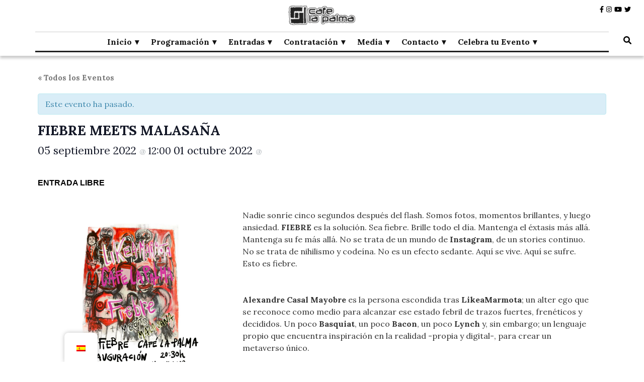

--- FILE ---
content_type: text/html; charset=UTF-8
request_url: https://www.cafelapalma.com/programacion/fiebre-meets-malasana/
body_size: 24781
content:
<!DOCTYPE html><html lang="es-ES"><head itemscope itemtype="http://schema.org/WebSite"><meta charset="UTF-8"><meta name="viewport" content="width=device-width, initial-scale=1"><link rel="profile" href="https://gmpg.org/xfn/11"><link rel='stylesheet' id='tribe-events-views-v2-bootstrap-datepicker-styles-css' href='https://www.cafelapalma.com/wp-content/plugins/the-events-calendar/vendor/bootstrap-datepicker/css/bootstrap-datepicker.standalone.min.css?ver=6.15.13.1' type='text/css' media='all' /><link rel='stylesheet' id='tec-variables-skeleton-css' href='https://www.cafelapalma.com/wp-content/cache/autoptimize/css/autoptimize_single_9428f6bcbe2fc7ba08c8adfbecc4210c.css?ver=6.10.1' type='text/css' media='all' /><link rel='stylesheet' id='tribe-common-skeleton-style-css' href='https://www.cafelapalma.com/wp-content/cache/autoptimize/css/autoptimize_single_6fb380074d8423d95643ca9b83fdf6a1.css?ver=6.10.1' type='text/css' media='all' /><link rel='stylesheet' id='tribe-tooltipster-css-css' href='https://www.cafelapalma.com/wp-content/plugins/the-events-calendar/common/vendor/tooltipster/tooltipster.bundle.min.css?ver=6.10.1' type='text/css' media='all' /><link rel='stylesheet' id='tribe-events-views-v2-skeleton-css' href='https://www.cafelapalma.com/wp-content/cache/autoptimize/css/autoptimize_single_f7b8771a3bbfc9c1be53b3b2ec25755e.css?ver=6.15.13.1' type='text/css' media='all' /><link rel='stylesheet' id='tec-variables-full-css' href='https://www.cafelapalma.com/wp-content/cache/autoptimize/css/autoptimize_single_0a0888654a06c91e362d9a1177e45d2e.css?ver=6.10.1' type='text/css' media='all' /><link rel='stylesheet' id='tribe-common-full-style-css' href='https://www.cafelapalma.com/wp-content/cache/autoptimize/css/autoptimize_single_3e5e19d3b00d0fd56902fd3ae2047579.css?ver=6.10.1' type='text/css' media='all' /><link rel='stylesheet' id='tribe-events-views-v2-full-css' href='https://www.cafelapalma.com/wp-content/cache/autoptimize/css/autoptimize_single_86df9630ed6f7af6a4470b52119bd259.css?ver=6.15.13.1' type='text/css' media='all' /><link rel='stylesheet' id='tribe-events-views-v2-print-css' href='https://www.cafelapalma.com/wp-content/cache/autoptimize/css/autoptimize_single_f69387c53223dc1d31ea843245368a48.css?ver=6.15.13.1' type='text/css' media='print' /><link rel='stylesheet' id='tribe-events-pro-views-v2-print-css' href='https://www.cafelapalma.com/wp-content/cache/autoptimize/css/autoptimize_single_f49d0d60a5c00497b32c32d46380da61.css?ver=7.7.12' type='text/css' media='print' /><meta name='robots' content='index, follow, max-image-preview:large, max-snippet:-1, max-video-preview:-1' /><title>FIEBRE MEETS MALASAÑA - Café la Palma</title><meta name="description" content="FIEBRE MEETS MALASAÑA - Café la Palma" /><link rel="canonical" href="https://www.cafelapalma.com/programacion/fiebre-meets-malasana/" /><meta property="og:locale" content="es_ES" /><meta property="og:type" content="article" /><meta property="og:title" content="FIEBRE MEETS MALASAÑA - Café la Palma" /><meta property="og:description" content="FIEBRE MEETS MALASAÑA - Café la Palma" /><meta property="og:url" content="https://www.cafelapalma.com/programacion/fiebre-meets-malasana/" /><meta property="og:site_name" content="Café la Palma" /><meta property="article:publisher" content="https://www.facebook.com/cafelapalmaclub" /><meta property="article:modified_time" content="2022-09-05T10:11:10+00:00" /><meta property="og:image" content="https://www.cafelapalma.com/wp-content/uploads/2022/09/FIEBRE-PIC.jpeg" /><meta property="og:image:width" content="683" /><meta property="og:image:height" content="960" /><meta property="og:image:type" content="image/jpeg" /><meta name="twitter:card" content="summary_large_image" /><meta name="twitter:site" content="@cafelapalma" /><meta name="twitter:label1" content="Tiempo de lectura" /><meta name="twitter:data1" content="1 minuto" /> <script type="application/ld+json" class="yoast-schema-graph">{"@context":"https://schema.org","@graph":[{"@type":"Article","@id":"https://www.cafelapalma.com/programacion/fiebre-meets-malasana/#article","isPartOf":{"@id":"https://www.cafelapalma.com/programacion/fiebre-meets-malasana/"},"author":{"name":"Nabor","@id":"https://www.cafelapalma.com/#/schema/person/d88e65e6239da34bde335c2df0674cb0"},"headline":"FIEBRE MEETS MALASAÑA","datePublished":"2022-09-05T10:10:40+00:00","dateModified":"2022-09-05T10:11:10+00:00","mainEntityOfPage":{"@id":"https://www.cafelapalma.com/programacion/fiebre-meets-malasana/"},"wordCount":245,"publisher":{"@id":"https://www.cafelapalma.com/#organization"},"image":{"@id":"https://www.cafelapalma.com/programacion/fiebre-meets-malasana/#primaryimage"},"thumbnailUrl":"https://www.cafelapalma.com/wp-content/uploads/2022/09/FIEBRE-PIC.jpeg","keywords":["Alexandre Casal Mayobre","Arte Urbano","Bacon","Basquiat","Café la Palma","cafe la palma","Canvas","expo","Exposiciones Cafe La Palma","Exposiciones Malasaña","Fiebre","Fiebre meets Malasaña","Galería Cinabrio","León","LikeaMarmota","Lynch","Malasaña","Painting","pintura"],"inLanguage":"es"},{"@type":"WebPage","@id":"https://www.cafelapalma.com/programacion/fiebre-meets-malasana/","url":"https://www.cafelapalma.com/programacion/fiebre-meets-malasana/","name":"FIEBRE MEETS MALASAÑA - Café la Palma","isPartOf":{"@id":"https://www.cafelapalma.com/#website"},"primaryImageOfPage":{"@id":"https://www.cafelapalma.com/programacion/fiebre-meets-malasana/#primaryimage"},"image":{"@id":"https://www.cafelapalma.com/programacion/fiebre-meets-malasana/#primaryimage"},"thumbnailUrl":"https://www.cafelapalma.com/wp-content/uploads/2022/09/FIEBRE-PIC.jpeg","datePublished":"2022-09-05T10:10:40+00:00","dateModified":"2022-09-05T10:11:10+00:00","description":"FIEBRE MEETS MALASAÑA - Café la Palma","breadcrumb":{"@id":"https://www.cafelapalma.com/programacion/fiebre-meets-malasana/#breadcrumb"},"inLanguage":"es","potentialAction":[{"@type":"ReadAction","target":["https://www.cafelapalma.com/programacion/fiebre-meets-malasana/"]}]},{"@type":"ImageObject","inLanguage":"es","@id":"https://www.cafelapalma.com/programacion/fiebre-meets-malasana/#primaryimage","url":"https://www.cafelapalma.com/wp-content/uploads/2022/09/FIEBRE-PIC.jpeg","contentUrl":"https://www.cafelapalma.com/wp-content/uploads/2022/09/FIEBRE-PIC.jpeg","width":683,"height":960},{"@type":"BreadcrumbList","@id":"https://www.cafelapalma.com/programacion/fiebre-meets-malasana/#breadcrumb","itemListElement":[{"@type":"ListItem","position":1,"name":"Portada","item":"https://www.cafelapalma.com/"},{"@type":"ListItem","position":2,"name":"Eventos","item":"https://www.cafelapalma.com/prog/"},{"@type":"ListItem","position":3,"name":"Exposición","item":"https://www.cafelapalma.com/en/prog/category/exposicion/"},{"@type":"ListItem","position":4,"name":"FIEBRE MEETS MALASAÑA"}]},{"@type":"WebSite","@id":"https://www.cafelapalma.com/#website","url":"https://www.cafelapalma.com/","name":"Café La Palma","description":"Programando música en directo en Madrid, desde 1995.","publisher":{"@id":"https://www.cafelapalma.com/#organization"},"alternateName":"CafeLaPalma","potentialAction":[{"@type":"SearchAction","target":{"@type":"EntryPoint","urlTemplate":"https://www.cafelapalma.com/?s={search_term_string}"},"query-input":{"@type":"PropertyValueSpecification","valueRequired":true,"valueName":"search_term_string"}}],"inLanguage":"es"},{"@type":"Organization","@id":"https://www.cafelapalma.com/#organization","name":"Café La Palma","url":"https://www.cafelapalma.com/","logo":{"@type":"ImageObject","inLanguage":"es","@id":"https://www.cafelapalma.com/#/schema/logo/image/","url":"https://www.cafelapalma.com/wp-content/uploads/2023/02/cropped-BYNegroWorpress-1-1.png","contentUrl":"https://www.cafelapalma.com/wp-content/uploads/2023/02/cropped-BYNegroWorpress-1-1.png","width":159,"height":50,"caption":"Café La Palma"},"image":{"@id":"https://www.cafelapalma.com/#/schema/logo/image/"},"sameAs":["https://www.facebook.com/cafelapalmaclub","https://x.com/cafelapalma","https://www.instagram.com/cafelapalmaclub/","https://www.youtube.com/c/CafLaPalmaMadrid62/featured"]},{"@type":"Person","@id":"https://www.cafelapalma.com/#/schema/person/d88e65e6239da34bde335c2df0674cb0","name":"Nabor","sameAs":["https://x.com/cafelapalma"]},{"@type":"Event","name":"FIEBRE MEETS MALASAÑA","description":"Nadie sonríe cinco segundos después del flash. Somos fotos, momentos brillantes, y luego ansiedad. FIEBRE es la solución. Sea fiebre. Brille todo el día. Mantenga el éxtasis más allá. Mantenga su fe más allá. No se trata de un mundo de Instagram, de un stories continuo. No se trata de nihilismo y codeína. No es &hellip; ","image":{"@id":"https://www.cafelapalma.com/programacion/fiebre-meets-malasana/#primaryimage"},"url":"https://www.cafelapalma.com/programacion/fiebre-meets-malasana/","eventAttendanceMode":"https://schema.org/OfflineEventAttendanceMode","eventStatus":"https://schema.org/EventScheduled","startDate":"2022-09-05T12:00:00+02:00","endDate":"2022-10-01T23:55:00+02:00","offers":{"@type":"Offer","price":"ENTRADA LIBRE","priceCurrency":"USD","url":"https://www.cafelapalma.com/programacion/fiebre-meets-malasana/","category":"primary","availability":"inStock","validFrom":"2022-05-09T00:00:00+00:00"},"@id":"https://www.cafelapalma.com/programacion/fiebre-meets-malasana/#event","mainEntityOfPage":{"@id":"https://www.cafelapalma.com/programacion/fiebre-meets-malasana/#article"}}]}</script> <link rel='dns-prefetch' href='//connect.facebook.net' /><link rel='dns-prefetch' href='//www.googletagmanager.com' /><link rel='dns-prefetch' href='//fonts.googleapis.com' /><link rel="alternate" type="application/rss+xml" title="Café la Palma &raquo; Feed" href="https://www.cafelapalma.com/feed/" /><link rel="alternate" type="text/calendar" title="Café la Palma &raquo; iCal Feed" href="https://www.cafelapalma.com/prog/?ical=1" /><style id='wp-img-auto-sizes-contain-inline-css' type='text/css'>img:is([sizes=auto i],[sizes^="auto," i]){contain-intrinsic-size:3000px 1500px}</style><link rel='stylesheet' id='tribe-ext-calendar-widget-areas-css' href='https://www.cafelapalma.com/wp-content/cache/autoptimize/css/autoptimize_single_1f85ca1b68605c3a46d2eca757b88e3a.css?ver=1.1.0' type='text/css' media='all' /><link rel='stylesheet' id='tribe-accessibility-css-css' href='https://www.cafelapalma.com/wp-content/cache/autoptimize/css/autoptimize_single_c536820b61ff966a5ce05027875e7d30.css?ver=6.10.1' type='text/css' media='all' /><link rel='stylesheet' id='tribe-events-full-calendar-style-css' href='https://www.cafelapalma.com/wp-content/cache/autoptimize/css/autoptimize_single_a587bb926dbb948346238fa066627205.css?ver=6.15.13.1' type='text/css' media='all' /><link rel='stylesheet' id='tribe-events-full-pro-calendar-style-css' href='https://www.cafelapalma.com/wp-content/cache/autoptimize/css/autoptimize_single_8bc4c95821ce01552d92200ac4128dca.css?ver=7.7.12' type='text/css' media='all' /><link rel='stylesheet' id='tribe-events-custom-jquery-styles-css' href='https://www.cafelapalma.com/wp-content/cache/autoptimize/css/autoptimize_single_b384a6738d4756b097d5d3e5e2ff879e.css?ver=6.15.13.1' type='text/css' media='all' /><link rel='stylesheet' id='tribe-events-bootstrap-datepicker-css-css' href='https://www.cafelapalma.com/wp-content/plugins/the-events-calendar/vendor/bootstrap-datepicker/css/bootstrap-datepicker.standalone.min.css?ver=6.15.13.1' type='text/css' media='all' /><link rel='stylesheet' id='tribe-events-calendar-style-css' href='https://www.cafelapalma.com/wp-content/cache/autoptimize/css/autoptimize_single_25aeffed2cb6270c431a3d87464d5215.css?ver=6.15.13.1' type='text/css' media='all' /><link rel='stylesheet' id='tribe-events-calendar-full-mobile-style-css' href='https://www.cafelapalma.com/wp-content/cache/autoptimize/css/autoptimize_single_6f374bd5f887855313367d410d8989df.css?ver=6.15.13.1' type='text/css' media='only screen and (max-width: 768px)' /><link rel='stylesheet' id='tribe-events-block-event-datetime-css' href='https://www.cafelapalma.com/wp-content/cache/autoptimize/css/autoptimize_single_041c18ef44928b060299e90605d593fc.css?ver=6.15.13.1' type='text/css' media='all' /><link rel='stylesheet' id='tribe-events-block-event-price-css' href='https://www.cafelapalma.com/wp-content/cache/autoptimize/css/autoptimize_single_08ce254ea6a26daa22b19427f84a6f1f.css?ver=6.15.13.1' type='text/css' media='all' /><link rel='stylesheet' id='tribe-events-calendar-mobile-style-css' href='https://www.cafelapalma.com/wp-content/cache/autoptimize/css/autoptimize_single_107f115dd3e23f3ed1b5aea09b7413e8.css?ver=6.15.13.1' type='text/css' media='only screen and (max-width: 768px)' /><link rel='stylesheet' id='tribe-events-virtual-skeleton-css' href='https://www.cafelapalma.com/wp-content/cache/autoptimize/css/autoptimize_single_7b80a52a3ae104b67871982a23af463f.css?ver=7.7.12' type='text/css' media='all' /><link rel='stylesheet' id='tribe-events-virtual-full-css' href='https://www.cafelapalma.com/wp-content/cache/autoptimize/css/autoptimize_single_052a99b052dff1d1053dcb7052bec9e6.css?ver=7.7.12' type='text/css' media='all' /><link rel='stylesheet' id='tribe-events-virtual-single-skeleton-css' href='https://www.cafelapalma.com/wp-content/cache/autoptimize/css/autoptimize_single_09c8595faefd7445c67645cf5fcf7313.css?ver=7.7.12' type='text/css' media='all' /><link rel='stylesheet' id='tribe-events-virtual-single-full-css' href='https://www.cafelapalma.com/wp-content/cache/autoptimize/css/autoptimize_single_dcd2c5120a305771ac16440e97932363.css?ver=7.7.12' type='text/css' media='all' /><link rel='stylesheet' id='tec-events-pro-single-css' href='https://www.cafelapalma.com/wp-content/cache/autoptimize/css/autoptimize_single_193643ed6126dab538811c40d10d2c0e.css?ver=7.7.12' type='text/css' media='all' /><link rel='stylesheet' id='tribe-events-calendar-pro-style-css' href='https://www.cafelapalma.com/wp-content/cache/autoptimize/css/autoptimize_single_8bc4c95821ce01552d92200ac4128dca.css?ver=7.7.12' type='text/css' media='all' /><link rel='stylesheet' id='tribe-events-pro-mini-calendar-block-styles-css' href='https://www.cafelapalma.com/wp-content/cache/autoptimize/css/autoptimize_single_f8ed6f7b684bf8d42928035cc6e0b9dd.css?ver=7.7.12' type='text/css' media='all' /><link rel='stylesheet' id='tribe-events-v2-virtual-single-block-css' href='https://www.cafelapalma.com/wp-content/cache/autoptimize/css/autoptimize_single_9425810e5c34a3c4b41419a02bb6299e.css?ver=7.7.12' type='text/css' media='all' /><link rel='stylesheet' id='tec-events-pro-single-style-css' href='https://www.cafelapalma.com/wp-content/cache/autoptimize/css/autoptimize_single_c921d0185dd0f19080f73b2d2b5e2beb.css?ver=7.7.12' type='text/css' media='all' /><style id='wp-emoji-styles-inline-css' type='text/css'>img.wp-smiley,img.emoji{display:inline !important;border:none !important;box-shadow:none !important;height:1em !important;width:1em !important;margin:0 .07em !important;vertical-align:-.1em !important;background:0 0 !important;padding:0 !important}</style><link rel='stylesheet' id='wp-block-library-css' href='https://www.cafelapalma.com/wp-includes/css/dist/block-library/style.min.css?ver=0f1c8942db7eb1949a72db8dcaac976a' type='text/css' media='all' /><style id='wp-block-image-inline-css' type='text/css'>.wp-block-image>a,.wp-block-image>figure>a{display:inline-block}.wp-block-image img{box-sizing:border-box;height:auto;max-width:100%;vertical-align:bottom}@media not (prefers-reduced-motion){.wp-block-image img.hide{visibility:hidden}.wp-block-image img.show{animation:show-content-image .4s}}.wp-block-image[style*=border-radius] img,.wp-block-image[style*=border-radius]>a{border-radius:inherit}.wp-block-image.has-custom-border img{box-sizing:border-box}.wp-block-image.aligncenter{text-align:center}.wp-block-image.alignfull>a,.wp-block-image.alignwide>a{width:100%}.wp-block-image.alignfull img,.wp-block-image.alignwide img{height:auto;width:100%}.wp-block-image .aligncenter,.wp-block-image .alignleft,.wp-block-image .alignright,.wp-block-image.aligncenter,.wp-block-image.alignleft,.wp-block-image.alignright{display:table}.wp-block-image .aligncenter>figcaption,.wp-block-image .alignleft>figcaption,.wp-block-image .alignright>figcaption,.wp-block-image.aligncenter>figcaption,.wp-block-image.alignleft>figcaption,.wp-block-image.alignright>figcaption{caption-side:bottom;display:table-caption}.wp-block-image .alignleft{float:left;margin:.5em 1em .5em 0}.wp-block-image .alignright{float:right;margin:.5em 0 .5em 1em}.wp-block-image .aligncenter{margin-left:auto;margin-right:auto}.wp-block-image :where(figcaption){margin-bottom:1em;margin-top:.5em}.wp-block-image.is-style-circle-mask img{border-radius:9999px}@supports ((-webkit-mask-image:none) or (mask-image:none)) or (-webkit-mask-image:none){.wp-block-image.is-style-circle-mask img{border-radius:0;-webkit-mask-image:url('data:image/svg+xml;utf8,<svg viewBox="0 0 100 100" xmlns="http://www.w3.org/2000/svg"><circle cx="50" cy="50" r="50"/></svg>');mask-image:url('data:image/svg+xml;utf8,<svg viewBox="0 0 100 100" xmlns="http://www.w3.org/2000/svg"><circle cx="50" cy="50" r="50"/></svg>');mask-mode:alpha;-webkit-mask-position:center;mask-position:center;-webkit-mask-repeat:no-repeat;mask-repeat:no-repeat;-webkit-mask-size:contain;mask-size:contain}}:root :where(.wp-block-image.is-style-rounded img,.wp-block-image .is-style-rounded img){border-radius:9999px}.wp-block-image figure{margin:0}.wp-lightbox-container{display:flex;flex-direction:column;position:relative}.wp-lightbox-container img{cursor:zoom-in}.wp-lightbox-container img:hover+button{opacity:1}.wp-lightbox-container button{align-items:center;backdrop-filter:blur(16px) saturate(180%);background-color:#5a5a5a40;border:none;border-radius:4px;cursor:zoom-in;display:flex;height:20px;justify-content:center;opacity:0;padding:0;position:absolute;right:16px;text-align:center;top:16px;width:20px;z-index:100}@media not (prefers-reduced-motion){.wp-lightbox-container button{transition:opacity .2s ease}}.wp-lightbox-container button:focus-visible{outline:3px auto #5a5a5a40;outline:3px auto -webkit-focus-ring-color;outline-offset:3px}.wp-lightbox-container button:hover{cursor:pointer;opacity:1}.wp-lightbox-container button:focus{opacity:1}.wp-lightbox-container button:focus,.wp-lightbox-container button:hover,.wp-lightbox-container button:not(:hover):not(:active):not(.has-background){background-color:#5a5a5a40;border:none}.wp-lightbox-overlay{box-sizing:border-box;cursor:zoom-out;height:100vh;left:0;overflow:hidden;position:fixed;top:0;visibility:hidden;width:100%;z-index:100000}.wp-lightbox-overlay .close-button{align-items:center;cursor:pointer;display:flex;justify-content:center;min-height:40px;min-width:40px;padding:0;position:absolute;right:calc(env(safe-area-inset-right) + 16px);top:calc(env(safe-area-inset-top) + 16px);z-index:5000000}.wp-lightbox-overlay .close-button:focus,.wp-lightbox-overlay .close-button:hover,.wp-lightbox-overlay .close-button:not(:hover):not(:active):not(.has-background){background:0 0;border:none}.wp-lightbox-overlay .lightbox-image-container{height:var(--wp--lightbox-container-height);left:50%;overflow:hidden;position:absolute;top:50%;transform:translate(-50%,-50%);transform-origin:top left;width:var(--wp--lightbox-container-width);z-index:9999999999}.wp-lightbox-overlay .wp-block-image{align-items:center;box-sizing:border-box;display:flex;height:100%;justify-content:center;margin:0;position:relative;transform-origin:0 0;width:100%;z-index:3000000}.wp-lightbox-overlay .wp-block-image img{height:var(--wp--lightbox-image-height);min-height:var(--wp--lightbox-image-height);min-width:var(--wp--lightbox-image-width);width:var(--wp--lightbox-image-width)}.wp-lightbox-overlay .wp-block-image figcaption{display:none}.wp-lightbox-overlay button{background:0 0;border:none}.wp-lightbox-overlay .scrim{background-color:#fff;height:100%;opacity:.9;position:absolute;width:100%;z-index:2000000}.wp-lightbox-overlay.active{visibility:visible}@media not (prefers-reduced-motion){.wp-lightbox-overlay.active{animation:turn-on-visibility .25s both}.wp-lightbox-overlay.active img{animation:turn-on-visibility .35s both}.wp-lightbox-overlay.show-closing-animation:not(.active){animation:turn-off-visibility .35s both}.wp-lightbox-overlay.show-closing-animation:not(.active) img{animation:turn-off-visibility .25s both}.wp-lightbox-overlay.zoom.active{animation:none;opacity:1;visibility:visible}.wp-lightbox-overlay.zoom.active .lightbox-image-container{animation:lightbox-zoom-in .4s}.wp-lightbox-overlay.zoom.active .lightbox-image-container img{animation:none}.wp-lightbox-overlay.zoom.active .scrim{animation:turn-on-visibility .4s forwards}.wp-lightbox-overlay.zoom.show-closing-animation:not(.active){animation:none}.wp-lightbox-overlay.zoom.show-closing-animation:not(.active) .lightbox-image-container{animation:lightbox-zoom-out .4s}.wp-lightbox-overlay.zoom.show-closing-animation:not(.active) .lightbox-image-container img{animation:none}.wp-lightbox-overlay.zoom.show-closing-animation:not(.active) .scrim{animation:turn-off-visibility .4s forwards}}@keyframes show-content-image{0%{visibility:hidden}99%{visibility:hidden}to{visibility:visible}}@keyframes turn-on-visibility{0%{opacity:0}to{opacity:1}}@keyframes turn-off-visibility{0%{opacity:1;visibility:visible}99%{opacity:0;visibility:visible}to{opacity:0;visibility:hidden}}@keyframes lightbox-zoom-in{0%{transform:translate(calc((-100vw + var(--wp--lightbox-scrollbar-width))/2 + var(--wp--lightbox-initial-left-position)),calc(-50vh + var(--wp--lightbox-initial-top-position))) scale(var(--wp--lightbox-scale))}to{transform:translate(-50%,-50%) scale(1)}}@keyframes lightbox-zoom-out{0%{transform:translate(-50%,-50%) scale(1);visibility:visible}99%{visibility:visible}to{transform:translate(calc((-100vw + var(--wp--lightbox-scrollbar-width))/2 + var(--wp--lightbox-initial-left-position)),calc(-50vh + var(--wp--lightbox-initial-top-position))) scale(var(--wp--lightbox-scale));visibility:hidden}}</style><style id='wp-block-columns-inline-css' type='text/css'>.wp-block-columns{box-sizing:border-box;display:flex;flex-wrap:wrap!important}@media (min-width:782px){.wp-block-columns{flex-wrap:nowrap!important}}.wp-block-columns{align-items:normal!important}.wp-block-columns.are-vertically-aligned-top{align-items:flex-start}.wp-block-columns.are-vertically-aligned-center{align-items:center}.wp-block-columns.are-vertically-aligned-bottom{align-items:flex-end}@media (max-width:781px){.wp-block-columns:not(.is-not-stacked-on-mobile)>.wp-block-column{flex-basis:100%!important}}@media (min-width:782px){.wp-block-columns:not(.is-not-stacked-on-mobile)>.wp-block-column{flex-basis:0;flex-grow:1}.wp-block-columns:not(.is-not-stacked-on-mobile)>.wp-block-column[style*=flex-basis]{flex-grow:0}}.wp-block-columns.is-not-stacked-on-mobile{flex-wrap:nowrap!important}.wp-block-columns.is-not-stacked-on-mobile>.wp-block-column{flex-basis:0;flex-grow:1}.wp-block-columns.is-not-stacked-on-mobile>.wp-block-column[style*=flex-basis]{flex-grow:0}:where(.wp-block-columns){margin-bottom:1.75em}:where(.wp-block-columns.has-background){padding:1.25em 2.375em}.wp-block-column{flex-grow:1;min-width:0;overflow-wrap:break-word;word-break:break-word}.wp-block-column.is-vertically-aligned-top{align-self:flex-start}.wp-block-column.is-vertically-aligned-center{align-self:center}.wp-block-column.is-vertically-aligned-bottom{align-self:flex-end}.wp-block-column.is-vertically-aligned-stretch{align-self:stretch}.wp-block-column.is-vertically-aligned-bottom,.wp-block-column.is-vertically-aligned-center,.wp-block-column.is-vertically-aligned-top{width:100%}</style><style id='wp-block-separator-inline-css' type='text/css'>@charset "UTF-8";.wp-block-separator{border:none;border-top:2px solid}:root :where(.wp-block-separator.is-style-dots){height:auto;line-height:1;text-align:center}:root :where(.wp-block-separator.is-style-dots):before{color:currentColor;content:"···";font-family:serif;font-size:1.5em;letter-spacing:2em;padding-left:2em}.wp-block-separator.is-style-dots{background:none!important;border:none!important}</style><style id='wp-block-spacer-inline-css' type='text/css'>.wp-block-spacer{clear:both}</style><style id='global-styles-inline-css' type='text/css'>:root{--wp--preset--aspect-ratio--square:1;--wp--preset--aspect-ratio--4-3:4/3;--wp--preset--aspect-ratio--3-4:3/4;--wp--preset--aspect-ratio--3-2:3/2;--wp--preset--aspect-ratio--2-3:2/3;--wp--preset--aspect-ratio--16-9:16/9;--wp--preset--aspect-ratio--9-16:9/16;--wp--preset--color--black:#000;--wp--preset--color--cyan-bluish-gray:#abb8c3;--wp--preset--color--white:#fff;--wp--preset--color--pale-pink:#f78da7;--wp--preset--color--vivid-red:#cf2e2e;--wp--preset--color--luminous-vivid-orange:#ff6900;--wp--preset--color--luminous-vivid-amber:#fcb900;--wp--preset--color--light-green-cyan:#7bdcb5;--wp--preset--color--vivid-green-cyan:#00d084;--wp--preset--color--pale-cyan-blue:#8ed1fc;--wp--preset--color--vivid-cyan-blue:#0693e3;--wp--preset--color--vivid-purple:#9b51e0;--wp--preset--gradient--vivid-cyan-blue-to-vivid-purple:linear-gradient(135deg,#0693e3 0%,#9b51e0 100%);--wp--preset--gradient--light-green-cyan-to-vivid-green-cyan:linear-gradient(135deg,#7adcb4 0%,#00d082 100%);--wp--preset--gradient--luminous-vivid-amber-to-luminous-vivid-orange:linear-gradient(135deg,#fcb900 0%,#ff6900 100%);--wp--preset--gradient--luminous-vivid-orange-to-vivid-red:linear-gradient(135deg,#ff6900 0%,#cf2e2e 100%);--wp--preset--gradient--very-light-gray-to-cyan-bluish-gray:linear-gradient(135deg,#eee 0%,#a9b8c3 100%);--wp--preset--gradient--cool-to-warm-spectrum:linear-gradient(135deg,#4aeadc 0%,#9778d1 20%,#cf2aba 40%,#ee2c82 60%,#fb6962 80%,#fef84c 100%);--wp--preset--gradient--blush-light-purple:linear-gradient(135deg,#ffceec 0%,#9896f0 100%);--wp--preset--gradient--blush-bordeaux:linear-gradient(135deg,#fecda5 0%,#fe2d2d 50%,#6b003e 100%);--wp--preset--gradient--luminous-dusk:linear-gradient(135deg,#ffcb70 0%,#c751c0 50%,#4158d0 100%);--wp--preset--gradient--pale-ocean:linear-gradient(135deg,#fff5cb 0%,#b6e3d4 50%,#33a7b5 100%);--wp--preset--gradient--electric-grass:linear-gradient(135deg,#caf880 0%,#71ce7e 100%);--wp--preset--gradient--midnight:linear-gradient(135deg,#020381 0%,#2874fc 100%);--wp--preset--font-size--small:13px;--wp--preset--font-size--medium:20px;--wp--preset--font-size--large:36px;--wp--preset--font-size--x-large:42px;--wp--preset--spacing--20:.44rem;--wp--preset--spacing--30:.67rem;--wp--preset--spacing--40:1rem;--wp--preset--spacing--50:1.5rem;--wp--preset--spacing--60:2.25rem;--wp--preset--spacing--70:3.38rem;--wp--preset--spacing--80:5.06rem;--wp--preset--shadow--natural:6px 6px 9px rgba(0,0,0,.2);--wp--preset--shadow--deep:12px 12px 50px rgba(0,0,0,.4);--wp--preset--shadow--sharp:6px 6px 0px rgba(0,0,0,.2);--wp--preset--shadow--outlined:6px 6px 0px -3px #fff,6px 6px #000;--wp--preset--shadow--crisp:6px 6px 0px #000}:where(.is-layout-flex){gap:.5em}:where(.is-layout-grid){gap:.5em}body .is-layout-flex{display:flex}.is-layout-flex{flex-wrap:wrap;align-items:center}.is-layout-flex>:is(*,div){margin:0}body .is-layout-grid{display:grid}.is-layout-grid>:is(*,div){margin:0}:where(.wp-block-columns.is-layout-flex){gap:2em}:where(.wp-block-columns.is-layout-grid){gap:2em}:where(.wp-block-post-template.is-layout-flex){gap:1.25em}:where(.wp-block-post-template.is-layout-grid){gap:1.25em}.has-black-color{color:var(--wp--preset--color--black) !important}.has-cyan-bluish-gray-color{color:var(--wp--preset--color--cyan-bluish-gray) !important}.has-white-color{color:var(--wp--preset--color--white) !important}.has-pale-pink-color{color:var(--wp--preset--color--pale-pink) !important}.has-vivid-red-color{color:var(--wp--preset--color--vivid-red) !important}.has-luminous-vivid-orange-color{color:var(--wp--preset--color--luminous-vivid-orange) !important}.has-luminous-vivid-amber-color{color:var(--wp--preset--color--luminous-vivid-amber) !important}.has-light-green-cyan-color{color:var(--wp--preset--color--light-green-cyan) !important}.has-vivid-green-cyan-color{color:var(--wp--preset--color--vivid-green-cyan) !important}.has-pale-cyan-blue-color{color:var(--wp--preset--color--pale-cyan-blue) !important}.has-vivid-cyan-blue-color{color:var(--wp--preset--color--vivid-cyan-blue) !important}.has-vivid-purple-color{color:var(--wp--preset--color--vivid-purple) !important}.has-black-background-color{background-color:var(--wp--preset--color--black) !important}.has-cyan-bluish-gray-background-color{background-color:var(--wp--preset--color--cyan-bluish-gray) !important}.has-white-background-color{background-color:var(--wp--preset--color--white) !important}.has-pale-pink-background-color{background-color:var(--wp--preset--color--pale-pink) !important}.has-vivid-red-background-color{background-color:var(--wp--preset--color--vivid-red) !important}.has-luminous-vivid-orange-background-color{background-color:var(--wp--preset--color--luminous-vivid-orange) !important}.has-luminous-vivid-amber-background-color{background-color:var(--wp--preset--color--luminous-vivid-amber) !important}.has-light-green-cyan-background-color{background-color:var(--wp--preset--color--light-green-cyan) !important}.has-vivid-green-cyan-background-color{background-color:var(--wp--preset--color--vivid-green-cyan) !important}.has-pale-cyan-blue-background-color{background-color:var(--wp--preset--color--pale-cyan-blue) !important}.has-vivid-cyan-blue-background-color{background-color:var(--wp--preset--color--vivid-cyan-blue) !important}.has-vivid-purple-background-color{background-color:var(--wp--preset--color--vivid-purple) !important}.has-black-border-color{border-color:var(--wp--preset--color--black) !important}.has-cyan-bluish-gray-border-color{border-color:var(--wp--preset--color--cyan-bluish-gray) !important}.has-white-border-color{border-color:var(--wp--preset--color--white) !important}.has-pale-pink-border-color{border-color:var(--wp--preset--color--pale-pink) !important}.has-vivid-red-border-color{border-color:var(--wp--preset--color--vivid-red) !important}.has-luminous-vivid-orange-border-color{border-color:var(--wp--preset--color--luminous-vivid-orange) !important}.has-luminous-vivid-amber-border-color{border-color:var(--wp--preset--color--luminous-vivid-amber) !important}.has-light-green-cyan-border-color{border-color:var(--wp--preset--color--light-green-cyan) !important}.has-vivid-green-cyan-border-color{border-color:var(--wp--preset--color--vivid-green-cyan) !important}.has-pale-cyan-blue-border-color{border-color:var(--wp--preset--color--pale-cyan-blue) !important}.has-vivid-cyan-blue-border-color{border-color:var(--wp--preset--color--vivid-cyan-blue) !important}.has-vivid-purple-border-color{border-color:var(--wp--preset--color--vivid-purple) !important}.has-vivid-cyan-blue-to-vivid-purple-gradient-background{background:var(--wp--preset--gradient--vivid-cyan-blue-to-vivid-purple) !important}.has-light-green-cyan-to-vivid-green-cyan-gradient-background{background:var(--wp--preset--gradient--light-green-cyan-to-vivid-green-cyan) !important}.has-luminous-vivid-amber-to-luminous-vivid-orange-gradient-background{background:var(--wp--preset--gradient--luminous-vivid-amber-to-luminous-vivid-orange) !important}.has-luminous-vivid-orange-to-vivid-red-gradient-background{background:var(--wp--preset--gradient--luminous-vivid-orange-to-vivid-red) !important}.has-very-light-gray-to-cyan-bluish-gray-gradient-background{background:var(--wp--preset--gradient--very-light-gray-to-cyan-bluish-gray) !important}.has-cool-to-warm-spectrum-gradient-background{background:var(--wp--preset--gradient--cool-to-warm-spectrum) !important}.has-blush-light-purple-gradient-background{background:var(--wp--preset--gradient--blush-light-purple) !important}.has-blush-bordeaux-gradient-background{background:var(--wp--preset--gradient--blush-bordeaux) !important}.has-luminous-dusk-gradient-background{background:var(--wp--preset--gradient--luminous-dusk) !important}.has-pale-ocean-gradient-background{background:var(--wp--preset--gradient--pale-ocean) !important}.has-electric-grass-gradient-background{background:var(--wp--preset--gradient--electric-grass) !important}.has-midnight-gradient-background{background:var(--wp--preset--gradient--midnight) !important}.has-small-font-size{font-size:var(--wp--preset--font-size--small) !important}.has-medium-font-size{font-size:var(--wp--preset--font-size--medium) !important}.has-large-font-size{font-size:var(--wp--preset--font-size--large) !important}.has-x-large-font-size{font-size:var(--wp--preset--font-size--x-large) !important}:where(.wp-block-columns.is-layout-flex){gap:2em}:where(.wp-block-columns.is-layout-grid){gap:2em}</style><style id='core-block-supports-inline-css' type='text/css'>.wp-container-core-columns-is-layout-9d6595d7{flex-wrap:nowrap}</style><style id='classic-theme-styles-inline-css' type='text/css'>/*! This file is auto-generated */
.wp-block-button__link{color:#fff;background-color:#32373c;border-radius:9999px;box-shadow:none;text-decoration:none;padding:calc(.667em + 2px) calc(1.333em + 2px);font-size:1.125em}.wp-block-file__button{background:#32373c;color:#fff;text-decoration:none}</style><link rel='stylesheet' id='tribe-events-v2-single-blocks-css' href='https://www.cafelapalma.com/wp-content/cache/autoptimize/css/autoptimize_single_8e04b6022859eec337b93a7e4f047dbf.css?ver=6.15.13.1' type='text/css' media='all' /><link rel='stylesheet' id='trp-floater-language-switcher-style-css' href='https://www.cafelapalma.com/wp-content/cache/autoptimize/css/autoptimize_single_3bf8eac2eca9553b53325653753a6f7e.css?ver=3.0.7' type='text/css' media='all' /><link rel='stylesheet' id='trp-language-switcher-style-css' href='https://www.cafelapalma.com/wp-content/cache/autoptimize/css/autoptimize_single_766e46f8ceadf449552f0100bae0bc3d.css?ver=3.0.7' type='text/css' media='all' /><link rel='stylesheet' id='prefix-style-css' href='https://www.cafelapalma.com/wp-content/cache/autoptimize/css/autoptimize_single_eaa531cb8e26a3e8f590f8adee92f180.css?ver=0f1c8942db7eb1949a72db8dcaac976a' type='text/css' media='all' /><link rel='stylesheet' id='owl-carousel-css' href='https://www.cafelapalma.com/wp-content/themes/blossom-feminine/css/owl.carousel.min.css?ver=2.2.1' type='text/css' media='all' /><link rel='stylesheet' id='animate-css' href='https://www.cafelapalma.com/wp-content/themes/blossom-feminine/css/animate.min.css?ver=3.5.2' type='text/css' media='all' /><link rel='stylesheet' id='blossom-feminine-google-fonts-css' href='https://fonts.googleapis.com/css?family=Lora%3Aregular%2C500%2C600%2C700%2Citalic%2C500italic%2C600italic%2C700italic%7COpen+Sans%3A300%2C300italic%2Cregular%2Citalic%2C600%2C600italic%2C700%2C700italic%2C800%2C800italic%7CPlayfair+Display%3A700italic' type='text/css' media='all' /><link rel='stylesheet' id='blossom-feminine-style-css' href='https://www.cafelapalma.com/wp-content/cache/autoptimize/css/autoptimize_single_09ae8c64da0975a4c60bcc0f0166d97e.css?ver=1.5.2' type='text/css' media='all' /><link rel='stylesheet' id='wp-block-paragraph-css' href='https://www.cafelapalma.com/wp-includes/blocks/paragraph/style.min.css?ver=0f1c8942db7eb1949a72db8dcaac976a' type='text/css' media='all' /> <script type="text/javascript" src="https://www.cafelapalma.com/wp-includes/js/jquery/jquery.min.js?ver=3.7.1" id="jquery-core-js"></script> <script type="text/javascript" src="https://www.cafelapalma.com/wp-includes/js/jquery/jquery-migrate.min.js?ver=3.4.1" id="jquery-migrate-js"></script> <script type="text/javascript" src="https://www.cafelapalma.com/wp-content/plugins/the-events-calendar/common/build/js/tribe-common.js?ver=9c44e11f3503a33e9540" id="tribe-common-js"></script> <script type="text/javascript" src="https://www.cafelapalma.com/wp-content/plugins/the-events-calendar/build/js/views/breakpoints.js?ver=4208de2df2852e0b91ec" id="tribe-events-views-v2-breakpoints-js"></script> 
 <script type="text/javascript" src="https://www.googletagmanager.com/gtag/js?id=GT-PZZ98TN" id="google_gtagjs-js" async></script> <script type="text/javascript" id="google_gtagjs-js-after">window.dataLayer = window.dataLayer || [];function gtag(){dataLayer.push(arguments);}
gtag("set","linker",{"domains":["www.cafelapalma.com"]});
gtag("js", new Date());
gtag("set", "developer_id.dZTNiMT", true);
gtag("config", "GT-PZZ98TN");
//# sourceURL=google_gtagjs-js-after</script> <style id="custom-logo-css" type="text/css">.site-title,.site-description{position:absolute;clip-path:inset(50%)}</style><meta name="generator" content="Site Kit by Google 1.170.0" /><meta name="tec-api-version" content="v1"><meta name="tec-api-origin" content="https://www.cafelapalma.com"><link rel="alternate" href="https://www.cafelapalma.com/wp-json/tribe/events/v1/events/24557" /><link rel="alternate" hreflang="es-ES" href="https://www.cafelapalma.com/programacion/fiebre-meets-malasana/"/><link rel="alternate" hreflang="en-GB" href="https://www.cafelapalma.com/en/programacion/fiebre-meets-malasana/"/><link rel="alternate" hreflang="es" href="https://www.cafelapalma.com/programacion/fiebre-meets-malasana/"/><link rel="alternate" hreflang="en" href="https://www.cafelapalma.com/en/programacion/fiebre-meets-malasana/"/><style id="tribe-ext-tec-tweaks-css-hide-past">.tribe-events-calendar-month__day--past .tribe-events-calendar-month__events{display:none}</style><meta name="google-adsense-platform-account" content="ca-host-pub-2644536267352236"><meta name="google-adsense-platform-domain" content="sitekit.withgoogle.com"> <style id="uagb-style-conditional-extension">@media (min-width:1025px){body .uag-hide-desktop.uagb-google-map__wrap,body .uag-hide-desktop{display:none !important}}@media (min-width:768px) and (max-width:1024px){body .uag-hide-tab.uagb-google-map__wrap,body .uag-hide-tab{display:none !important}}@media (max-width:767px){body .uag-hide-mob.uagb-google-map__wrap,body .uag-hide-mob{display:none !important}}</style><style id="uagb-style-frontend-24557">.uag-blocks-common-selector{z-index:var(--z-index-desktop) !important}@media (max-width:976px){.uag-blocks-common-selector{z-index:var(--z-index-tablet) !important}}@media (max-width:767px){.uag-blocks-common-selector{z-index:var(--z-index-mobile) !important}}</style><link rel="icon" href="https://www.cafelapalma.com/wp-content/uploads/2023/02/cropped-cropped-icon-192x192-1-32x32.png" sizes="32x32" /><link rel="icon" href="https://www.cafelapalma.com/wp-content/uploads/2023/02/cropped-cropped-icon-192x192-1-192x192.png" sizes="192x192" /><link rel="apple-touch-icon" href="https://www.cafelapalma.com/wp-content/uploads/2023/02/cropped-cropped-icon-192x192-1-180x180.png" /><meta name="msapplication-TileImage" content="https://www.cafelapalma.com/wp-content/uploads/2023/02/cropped-cropped-icon-192x192-1-270x270.png" /><style type='text/css' media='all'>.content-newsletter .blossomthemes-email-newsletter-wrapper.bg-img:after,.widget_blossomthemes_email_newsletter_widget .blossomthemes-email-newsletter-wrapper:after{background:rgba(0,0,0,.8)}a{color:#000}a:hover,a:focus{color:#000}.secondary-nav ul li a:hover,.secondary-nav ul li:hover>a,.secondary-nav .current_page_item>a,.secondary-nav .current-menu-item>a,.secondary-nav .current_page_ancestor>a,.secondary-nav .current-menu-ancestor>a,.secondary-nav ul li a:focus,.secondary-nav ul li:focus>a,.header-t .social-networks li a:hover,.header-t .social-networks li a:focus,.main-navigation ul li a:hover,.main-navigation ul li:hover>a,.main-navigation .current_page_item>a,.main-navigation .current-menu-item>a,.main-navigation .current_page_ancestor>a,.main-navigation .current-menu-ancestor>a,.main-navigation ul li a:focus,.main-navigation ul li:focus>a,.banner .banner-text .cat-links a:hover,.banner .banner-text .cat-links a:focus,.banner .banner-text .title a:hover,.banner .banner-text .title a:focus,#primary .post .text-holder .entry-header .entry-title a:hover,#primary .post .text-holder .entry-header .entry-title a:focus,.archive .blossom-portfolio .entry-header .entry-title a:hover,.archive .blossom-portfolio .entry-header .entry-title a:focus,.widget ul li a:hover,.widget ul li a:focus,.site-footer .widget ul li a:hover,.site-footer .widget ul li a:focus,.related-post .post .text-holder .cat-links a:hover,.related-post .post .text-holder .cat-links a:focus,.related-post .post .text-holder .entry-title a:hover,.related-post .post .text-holder .entry-title a:focus,.comments-area .comment-body .comment-metadata a:hover,.comments-area .comment-body .comment-metadata a:focus,.search #primary .search-post .text-holder .entry-header .entry-title a:hover,.search #primary .search-post .text-holder .entry-header .entry-title a:focus,.site-title a:hover,.site-title a:focus,.widget_bttk_popular_post ul li .entry-header .entry-meta a:hover,.widget_bttk_popular_post ul li .entry-header .entry-meta a:focus,.widget_bttk_pro_recent_post ul li .entry-header .entry-meta a:hover,.widget_bttk_pro_recent_post ul li .entry-header .entry-meta a:focus,.widget_bttk_popular_post .style-two li .entry-header .cat-links a,.widget_bttk_pro_recent_post .style-two li .entry-header .cat-links a,.widget_bttk_popular_post .style-three li .entry-header .cat-links a,.widget_bttk_pro_recent_post .style-three li .entry-header .cat-links a,.site-footer .widget_bttk_posts_category_slider_widget .carousel-title .title a:hover,.site-footer .widget_bttk_posts_category_slider_widget .carousel-title .title a:focus,.portfolio-sorting .button:hover,.portfolio-sorting .button:focus,.portfolio-sorting .button.is-checked,.portfolio-item .portfolio-img-title a:hover,.portfolio-item .portfolio-img-title a:focus,.portfolio-item .portfolio-cat a:hover,.portfolio-item .portfolio-cat a:focus,.entry-header .portfolio-cat a:hover,.entry-header .portfolio-cat a:focus,.widget ul li a:hover,.widget ul li a:focus,.widget_bttk_posts_category_slider_widget .carousel-title .title a:hover,.widget_bttk_posts_category_slider_widget .carousel-title .title a:focus,.widget_bttk_popular_post ul li .entry-header .entry-meta a:hover,.widget_bttk_popular_post ul li .entry-header .entry-meta a:focus,.widget_bttk_pro_recent_post ul li .entry-header .entry-meta a:hover,.widget_bttk_pro_recent_post ul li .entry-header .entry-meta a:focus,#primary .post .text-holder .entry-footer .share .social-networks li a:hover,#primary .post .text-holder .entry-footer .share .social-networks li a:focus,.author-section .text-holder .social-networks li a:hover,.author-section .text-holder .social-networks li a:focus,.comments-area .comment-body .fn a:hover,.comments-area .comment-body .fn a:focus,.archive #primary .post .text-holder .entry-header .top .share .social-networks li a:hover,.archive #primary .post .text-holder .entry-header .top .share .social-networks li a:focus,.widget_rss .widget-title a:hover,.widget_rss .widget-title a:focus,.search #primary .search-post .text-holder .entry-header .top .share .social-networks li a:hover,.search #primary .search-post .text-holder .entry-header .top .share .social-networks li a:focus,.submenu-toggle:hover,.submenu-toggle:focus,.entry-content a:hover,.entry-summary a:hover,.page-content a:hover,.comment-content a:hover,.widget .textwidget a:hover{color:#000}.category-section .col .img-holder .text-holder,.pagination a{border-color:#000}.category-section .col .img-holder .text-holder span,#primary .post .text-holder .entry-footer .btn-readmore:hover,#primary .post .text-holder .entry-footer .btn-readmore:focus,.pagination a:hover,.pagination a:focus,.widget_calendar caption,.widget_calendar table tbody td a,.widget_tag_cloud .tagcloud a:hover,.widget_tag_cloud .tagcloud a:focus,#blossom-top,.single #primary .post .entry-footer .tags a:hover,.single #primary .post .entry-footer .tags a:focus,.error-holder .page-content a:hover,.error-holder .page-content a:focus,.widget_bttk_author_bio .readmore:hover,.widget_bttk_author_bio .readmore:focus,.widget_bttk_image_text_widget ul li .btn-readmore:hover,.widget_bttk_image_text_widget ul li .btn-readmore:focus,.widget_bttk_custom_categories ul li a:hover .post-count,.widget_bttk_custom_categories ul li a:hover:focus .post-count,.content-instagram ul li .instagram-meta .like,.content-instagram ul li .instagram-meta .comment,#secondary .widget_blossomtheme_featured_page_widget .text-holder .btn-readmore:hover,#secondary .widget_blossomtheme_featured_page_widget .text-holder .btn-readmore:focus,#secondary .widget_blossomtheme_companion_cta_widget .btn-cta:hover,#secondary .widget_blossomtheme_companion_cta_widget .btn-cta:focus,#secondary .widget_bttk_icon_text_widget .text-holder .btn-readmore:hover,#secondary .widget_bttk_icon_text_widget .text-holder .btn-readmore:focus,.site-footer .widget_blossomtheme_companion_cta_widget .btn-cta:hover,.site-footer .widget_blossomtheme_companion_cta_widget .btn-cta:focus,.site-footer .widget_blossomtheme_featured_page_widget .text-holder .btn-readmore:hover,.site-footer .widget_blossomtheme_featured_page_widget .text-holder .btn-readmore:focus,.site-footer .widget_bttk_icon_text_widget .text-holder .btn-readmore:hover,.site-footer .widget_bttk_icon_text_widget .text-holder .btn-readmore:focus,.widget_bttk_social_links ul li a:hover,.widget_bttk_social_links ul li a:focus,.widget_bttk_posts_category_slider_widget .owl-theme .owl-prev:hover,.widget_bttk_posts_category_slider_widget .owl-theme .owl-prev:focus,.widget_bttk_posts_category_slider_widget .owl-theme .owl-next:hover,.widget_bttk_posts_category_slider_widget .owl-theme .owl-next:focus{background:#000}.pagination .current,.post-navigation .nav-links .nav-previous a:hover,.post-navigation .nav-links .nav-next a:hover,.post-navigation .nav-links .nav-previous a:focus,.post-navigation .nav-links .nav-next a:focus{background:#000;border-color:#000}#primary .post .entry-content blockquote,#primary .page .entry-content blockquote{border-bottom-color:#000;border-top-color:#000}#primary .post .entry-content .pull-left,#primary .page .entry-content .pull-left,#primary .post .entry-content .pull-right,#primary .page .entry-content .pull-right{border-left-color:#000}.error-holder .page-content h2{text-shadow:6px 6px 0 #000}body,button,input,select,optgroup,textarea{font-family:Lora;font-size:15px}#primary .post .entry-content blockquote cite,#primary .page .entry-content blockquote cite{font-family:Lora}.banner .banner-text .title,#primary .sticky .text-holder .entry-header .entry-title,#primary .post .text-holder .entry-header .entry-title,.author-section .text-holder .title,.post-navigation .nav-links .nav-previous .post-title,.post-navigation .nav-links .nav-next .post-title,.related-post .post .text-holder .entry-title,.comments-area .comments-title,.comments-area .comment-body .fn,.comments-area .comment-reply-title,.page-header .page-title,#primary .post .entry-content blockquote,#primary .page .entry-content blockquote,#primary .post .entry-content .pull-left,#primary .page .entry-content .pull-left,#primary .post .entry-content .pull-right,#primary .page .entry-content .pull-right,#primary .post .entry-content h1,#primary .page .entry-content h1,#primary .post .entry-content h2,#primary .page .entry-content h2,#primary .post .entry-content h3,#primary .page .entry-content h3,#primary .post .entry-content h4,#primary .page .entry-content h4,#primary .post .entry-content h5,#primary .page .entry-content h5,#primary .post .entry-content h6,#primary .page .entry-content h6,.search #primary .search-post .text-holder .entry-header .entry-title,.error-holder .page-content h2,.widget_bttk_author_bio .title-holder,.widget_bttk_popular_post ul li .entry-header .entry-title,.widget_bttk_pro_recent_post ul li .entry-header .entry-title,.widget_bttk_posts_category_slider_widget .carousel-title .title,.content-newsletter .blossomthemes-email-newsletter-wrapper .text-holder h3,.widget_blossomthemes_email_newsletter_widget .blossomthemes-email-newsletter-wrapper .text-holder h3,#secondary .widget_bttk_testimonial_widget .text-holder .name,#secondary .widget_bttk_description_widget .text-holder .name,.site-footer .widget_bttk_description_widget .text-holder .name,.site-footer .widget_bttk_testimonial_widget .text-holder .name,.portfolio-text-holder .portfolio-img-title,.portfolio-holder .entry-header .entry-title,.single-blossom-portfolio .post-navigation .nav-previous a,.single-blossom-portfolio .post-navigation .nav-next a,.related-portfolio-title{font-family:Open Sans}.site-title{font-size:10px;font-family:Playfair Display;font-weight:700;font-style:italic}</style><style type="text/css" id="wp-custom-css">.page-title{display:none}.header-t{display:none}.header-m{padding-top:9px;padding-bottom:0}.top-bar{display:none}a{color:grey}body,button,select,textarea{//quito input de la lista color:#222 !important;font-family:Lora,serif !important;font-size:16px !important;line-height:1.5 !important}.close.close-main-nav-toggle,#primary-toggle-button{font-weight:700}.widget{border-top:3px solid #222;font-size:13px;line-height:1.3847;margin:0 0 24px;padding-top:24px}.banner{margin-top:20px}.main-navigation{border-bottom:3px solid #222;border-top:1px solid #ccc;clear:both;display:block;padding-top:1px;width:100%}.header-b{border:none;text-align:initial;text-align:center}.header-t{display:block}@media only screen and (max-width:1024px) .header-b{{padding:0 !important}}.main-navigation ul li{text-transform:none;color:#222;font-family:Lora,serif !important;font-weight:700;font-size:16px;line-height:1.5;margin:0;padding:0}.main-navigation ul li a,.main-navigation ul ul li a{padding:6px 12px;font-size:16px}.main-navigation ul li.menu-item-has-children:after{content:'';background-image:none}.main-navigation .menu-item-has-children>a:after{content:'\▾';line-height:1.5;margin-left:6px;text-align:center;width:auto}.main-navigation a:hover,.main-navigation li:hover>a{background:#222;color:#fff}.main-navigation .current-menu-item>a{background:#222;color:#fff}.main-navigation ul li a:hover,.main-navigation ul li a:focus{color:#fff}.main-navigation .current-menu-item>a:hover,.main-navigation .current-menu-item>a,.main-navigation .current_page_item>a{color:#fff !important}.main-navigation ul ul li>a{margin:0;padding:6px 24px;border-bottom:0}.main-navigation ul ul li:last-child>a{margin:0;padding:6px 24px;border-bottom:0}.main-navigation ul li:focus-within a,.main-navigation ul li.focused a,.main-navigation ul li:active a{color:#fff}.main-navigation ul li:active{color:#fff}.main-navigation ul li:active a{color:inherit}.main-navigation ul ul{background:#222;border-color:#222}.main-navigation a:hover,.main-navigation li:hover>a{background:#222;color:#fff !important}.main-navigation ul li:focus-within a,.main-navigation ul li.focused a,.main-navigation ul li:active a{color:#666}//HASTA AQUÍ PROBANDO IBA BIEN SALVO EL HOVER ABAJO//.main-navigation ul li .submenu-toggle.active svg path,.main-navigation ul li .submenu-toggle.focus svg path,.main-navigation ul li.current-menu-item .submenu-toggle svg path,.main-navigation ul li:hover .submenu-toggle svg path{fill:#fff !important}@media only screen and (max-width:1024px){#primary-toggle-button{margin-bottom:8px}.main-navigation ul li .submenu-toggle{border-left:1px solid #666}.main-navigation ul ul li a{color:#888}.main-navigation .menu-item-has-children>a:after{display:none}.main-navigation ul li a,.main-navigation ul ul li a,.main-navigation ul ul li:last-child a,.main-navigation ul li:active a{background-color:#222;border-bottom:1px solid #666;color:#888 !important}.main-navigation .current-menu-item>a:hover,.main-navigation .current-menu-item>a,.main-navigation .current_page_item>a,.main-navigation ul li:active a{color:#fff !important;background-color:#000}.main-navigation .primary-menu-list .mobile-menu,.main-navigation .primary-menu-list{//overflow:auto;max-height:60vh}.main-navigation ul li.menu-item-has-children>.submenu-toggle{display:block;color:#888 !important}}*{outline:none}*{-webkit-tap-highlight-color:rgba(0,0,0,0)}.main-navigation ul ul:before{position:absolute;content:'';top:0;left:0;width:0;height:0;background:0 0;z-index:1}.main-navigation ul ul:after{position:absolute;top:0;left:0;width:0;height:0;background:0 0;//border:none;//-webkit-transform:none;//-moz-transform:none;transform:none;content:'';border:1px solid #eee;border-right:none;border-bottom:none}.main-navigation ul ul{padding:0}.main-content{margin-top:100px !important;//margin-top:10px !important}.banner .banner-text{bottom:30% !important}.banner-text>p{text-shadow:1px 1px 2px #333}.banner-text>h2.title>a{text-shadow:#000 2px 0px 0px,#000 1.75517px .958851px 0px,#000 1.0806px 1.68294px 0px,#000 .141474px 1.99499px 0px,#000 -.832294px 1.81859px 0px,#000 -1.60229px 1.19694px 0px,#000 -1.97998px .28224px 0px,#000 -1.87291px -.701566px 0px,#000 -1.30729px -1.5136px 0px,#000 -.421592px -1.95506px 0px,#000 .567324px -1.91785px 0px,#000 1.41734px -1.41108px 0px,#000 1.92034px -.558831px 0px;//pointer-events:none;//cursor:default}.banner-text>h2.title>a:hover{text-shadow:#fff 1px 0px 0px,#fff .540302px .841471px 0px,#fff -.416147px .909297px 0px,#fff -.989992px .14112px 0px,#fff -.653644px -.756802px 0px,#fff .283662px -.958924px 0px,#fff .96017px -.279415px 0px}.owl-prev,.owl-next{background:#0000005c !important;border-radius:50%;border:2px solid #fff}.tribe-events-pro .tribe-events-pro-photo__event-details-wrapper{display:flex;border:2px solid #000}h3>a.tribe-events-pro-photo__event-title-link.tribe-common-anchor-thin{color:#fff !important;font-weight:800;font-size:1rem !important;border-bottom:none !important;text-shadow:#000 2px 0px 0px,#000 1.75517px .958851px 0px,#000 1.0806px 1.68294px 0px,#000 .141474px 1.99499px 0px,#000 -.832294px 1.81859px 0px,#000 -1.60229px 1.19694px 0px,#000 -1.97998px .28224px 0px,#000 -1.87291px -.701566px 0px,#000 -1.30729px -1.5136px 0px,#000 -.421592px -1.95506px 0px,#000 .567324px -1.91785px 0px,#000 1.41734px -1.41108px 0px,#000 1.92034px -.558831px 0px}.tribe-events-pro-photo__event-details-wrapper:hover h3>a.tribe-events-pro-photo__event-title-link.tribe-common-anchor-thin{color:#000 !important;font-weight:800;border-bottom:none !important;text-shadow:#fff 1px 0px 0px,#fff .540302px .841471px 0px,#fff -.416147px .909297px 0px,#fff -.989992px .14112px 0px,#fff -.653644px -.756802px 0px,#fff .283662px -.958924px 0px,#fff .96017px -.279415px 0px}.tribe-common--breakpoint-medium.tribe-common .tribe-common-c-btn-border-small,.tribe-common--breakpoint-medium.tribe-common a.tribe-common-c-btn-border-small,.tribe-common--breakpoint-medium.tribe-events .tribe-events-c-top-bar__nav{display:none !important}.tribe-events-schedule__separator.tribe-events-schedule__separator--time,.tribe-events-schedule__time.tribe-events-schedule__time--end{display:none !important}.tribe-events-calendar-month__calendar-event-datetime>*:nth-child(3){display:none !important}.tribe-related-event-info>*:nth-child(3){display:none !important}.tribe-events-pro-photo__event .tribe-events-pro-photo__event-datetime-featured-container{display:inline-table;background-color:#fff;opacity:.6;padding-left:0;margin-bottom:8px;text-align:left}.site-header{position:relative;z-index:3;position:fixed;width:100%;background:#fff;padding-bottom:7px;top:0;box-shadow:0 5px 5px rgb(0 0 0/20%)}.banner{margin-top:112px}.tribe-events-pro .tribe-events-pro-photo__event-datetime-featured-text{color:#334aff;font-weight:700;padding:40px;font-size:large}.site-info,img#wpstats{display:none}h3.columna{text-align:center;padding:0;margin:0}.wp-block-column:not(:first-child){margin-left:0 !important;//border-left:1px solid #e5e5e5 !important}.tribe-events .tribe-events-l-container{padding-bottom:0;padding-top:30px;min-height:600px}.tribe-events-pro .tribe-events-pro-photo__event-date-tag{width:50px !important}.tribe-events .tribe-events-c-view-selector__content{width:120px}.custom-logo-link img{max-width:85%}section.qtranxs_widget{margin:0 !important;padding:0 !important;position:fixed;top:28px;right:20px;z-index:3;border:none !important}section.widget_search{margin:0 !important;padding:0;position:fixed;top:50px;right:20px;z-index:2;border:none !important;display:none}.site-footer .widget ul li a{color:#000}.site-footer .widget ul li a:hover{color:#999}section#jetpack_widget_social_icons-6{margin:0 !important;padding:0;position:fixed;top:10px;right:-5px;z-index:3;border:none !important;//transform:scale(.66);moz-transform-origin:120% -8px;moz-transform:scale(.66);transform-origin:120% -8px}.jetpack_widget_social_icons ul li{margin-right:5px}.jetpack_widget_social_icons ul{margin-bottom:0}section#jetpack_widget_social_icons-8 ul li a{color:#fff}section#jetpack_widget_social_icons-8 ul li a:hover{color:#666}section#jetpack_widget_social_icons-8{padding-top:0}#custom_html-5 .textwidget{margin:0 10%}#text-23 p{margin-bottom:1.1em}#media_image-52 img{width:80% !important}.tribe-events-pro-photo .tribe-events-pro-photo__event-title a:hover,.tribe-common .tribe-common-anchor-thin:hover{border:none !important}#blossom-top{background:#ffffff7d;border:4px double #00000080;border-radius:50%;width:34px;height:34px}#blossom-top:after{display:none !important}#blossom-top span{visibility:hidden !important;font-size:12px}#blossom-top span svg{visibility:visible !important;font-size:18px;margin-top:9px}.tribe-events-c-nav__list li svg{zoom:1.5}.cat_exposicion .row-date-time,.cat_grupis .row-date-time{display:none}.tribe-events-c-nav__list li:nth-child(2){display:none}.tribe-events-c-nav__list li:not(:nth-child(2)) span{display:none}.main-navigation ul ul a:active,.main-navigation ul ul a:focus,.main-navigation ul ul a:hover{color:#aaa !important;background:#000}.main-navigation ul ul,.main-navigation ul ul li{padding:0}.main-navigation ul ul li a{color:#fff}.main-navigation ul ul li:hover a{color:#aaa !important}.owl-carousel .owl-dot,.owl-carousel .owl-nav .owl-next,.owl-carousel .owl-nav .owl-prev{outline:none}#tribe-events-content .tribe-block__event-website a{background-color:#000 !important}input.tnp-email{padding:5px !important}.tnp-field.tnp-privacy-field a{font-size:13px !important}.tnp-field.tnp-privacy-field a:hover{color:#999;text-decoration:none !important}.cdp-cookies-texto p{color:#bbb;font-family:Lato}.cdp-cookies-boton-creditos{display:none}.cdp-cookies-alerta.cdp-cookies-tema-gris .cdp-cookies-texto a{color:#fff !important;font-family:Lora !important;font-weight:700}.cdp-cookies-alerta .cdp-cookies-texto p{font-size:14px !important;line-height:16px !important;font-family:Lora !important}.cdp-cookies-alerta.cdp-cookies-tema-gris .cdp-cookies-texto a:hover,.cdp-cookies-alerta.cdp-cookies-tema-gris .cdp-cookies-texto a:active,.cdp-cookies-alerta.cdp-cookies-tema-gris .cdp-cookies-texto a:visited{color:#fff !important;text-decoration:underline}a.cdp-cookies-boton-cerrar{font-size:14px !important;line-height:20px;display:block;width:fit-content;width:-moz-fit-content;padding:5px 10px;margin:5px auto;text-decoration:none !important;font-weight:700}.tribe-events-pro-photo__event-details-wrapper .row-title{width:100%;position:absolute;bottom:0}@media only screen and (max-width:767px){.custom-logo-link{display:inline-block;float:left}.tribe-events-pro .tribe-events-pro-photo__event-date-tag{height:50px !important}#primary .post .entry-content h3,#primary .page .entry-content h3{margin-top:-8vh;line-height:1.3rem;//padding:10px;margin:0;font-size:unset}.tribe-common .tribe-common-g-col{height:20vh}.tribe-events-pro-photo__event-title-link.tribe-common-anchor-thin{font-size:.9rem}}.tribe-events-pro .tribe-events-pro-photo__event-datetime-featured-text{color:#000 !important;font-family:cursive;font-weight:700;padding:0}.tribe-events-pro-photo__event-datetime-featured-container:after{//content:url(https://www.cafelapalma.com/wp-content/uploads/2021/02/cohete.png);top:30%;display:inline-block;position:absolute}.tribe-events-pro-photo__event .tribe-events-pro-photo__event-datetime-featured-container{margin-bottom:0;width:-moz-available}@media only screen and (max-width:1024px){.main-navigation{margin-bottom:-7px;border-top:none}}.site-footer .footer-t{color:#999;padding:0}.site-footer .widget{margin:0;border:none;text-align:center}.site-footer .widget .widget-title{font-size:.9em;font-size:1em;text-align:center;padding:0;margin:0;margin-bottom:20px;font-weight:700}.site-footer .widget .widget-title:after{background:0 0}.site-footer .widget{margin:0;border:none;padding-bottom:20px}.tnp-field label{padding-bottom:8px}.tnp-field.tnp-privacy-field a:hover,.footer-t a:hover{color:#fff;text-decoration:none}.tnp-field.tnp-field-button{text-align:center}.tnp-widget input.tnp-submit{background-color:#444;background-image:none;text-shadow:none;color:#fff !important;margin:0 auto;border:none;border-radius:5px;width:180px;font-weight:700 !important}ul.logos{text-align:center}ul.logos li{border-bottom:0;padding:0;display:inline}ul.logos img{height:auto;max-width:49%;vertical-align:middle;padding:0x}ul.logos li:nth-child(3){padding-left:5px}.site-footer .footer-t{background:#000}.header-t{background:0 0;margin-top:-40px;width:50px;float:right}.header-t .tools .form-section,.header-t .tools .cart{margin:0 10px;bottom:2px}.banner{margin-top:20px}.header-t .tools .form-section .form-holder.active{display:block;z-index:9}@media only screen and (min-width:1025px){.wp-block-columns:nth-child(-n+3) .tribe-common .tribe-common-g-col{width:50%;height:40vh;margin-bottom:16px}.wp-block-columns :nth-child(-n+3) .tribe-events-pro-photo__event-date-tag{height:50px !important}.wp-block-columns:nth-child(4) .tribe-common .tribe-common-g-col{width:100%;height:25vh}#primary .page .entry-content .tribe-events-pro-photo__event .tribe-events-pro-photo__event-title{font-size:24px;line-height:1em;padding:.5em}}.banner-text>p{color:#fff;font-size:large}a.tribe-events-c-nav__prev.tribe-common-b2:before{left:16px;font-size:20px;position:relative;font-family:'Lora';color:#000;content:"\e902";font-family:icomoon}a.tribe-events-c-nav__next.tribe-common-b2:after{left:-16px;font-size:20px;position:relative;font-family:'Lora';color:#000;content:"\e901";font-family:icomoon}.tribe-events .tribe-events-c-nav__prev:disabled:before{left:16px;font-size:20px;position:relative;font-family:'Lora';color:#bbb;content:"\e902";font-family:icomoon}.tribe-events .tribe-events-c-nav__next:disabled:after{left:-16px;font-size:20px;position:relative;font-family:'Lora';color:#bbb;content:"\e901";font-family:icomoon}.tribe-events .tribe-events-c-nav__next,.tribe-events .tribe-events-c-nav__prev{text-transform:uppercase}a.tribe-events-c-nav__next.tribe-common-b2:after{left:-16px;font-size:20px;position:relative;font-family:'Lora';color:#000;content:"\e901";font-family:icomoon}.tribe-common button[disabled],.tribe-common input[disabled]{color:#141827 !important;font-family:Helvetica Neue,Helvetica,-apple-system,BlinkMacSystemFont,Roboto,Arial,sans-serif !important;font-size:12px !important;font-weight:400 !important;line-height:1.38 !important}.tribe-events .tribe-events-c-breadcrumbs{display:none}.tribe-events .tribe-events-l-container{min-height:unset !important;padding:10px !important;margin-top:20px}.wp-block-column{text-align:center}.tribe-events-pro-photo__event--featured{text-align:center}@keyframes zoominout{0%{transform:scale(.7,.7)}50%{transform:scale(1.1,1.1)}100%{transform:scale(.7,.7)}}.tribe_events_cat-concierto.tribe-events-pro-photo__event--featured .row-title:before{content:"\e90e";color:#fff;position:relative;font-family:icomoon;font-size:2.5rem;background:#00000078;border-radius:50%;padding:1px;border:2px solid #fff;width:45px;height:45px;margin:0 auto;line-height:2.5rem;animation:zoominout 3s infinite;display:block}.tribe_events_cat-clubbing.tribe-events-pro-photo__event--featured .row-title:before{content:"\e900";color:#fff;position:relative;font-family:icomoon;font-size:2.3rem;background:#00000078;border-radius:50%;padding:1px;border:2px solid #fff;width:45px;height:45px;margin:0 auto;line-height:2.3rem;animation:zoominout 3s infinite;display:block}.tribe-events-pro-photo__event .tribe-events-pro-photo__event-datetime-featured-container{display:none}.tribe-events .tribe-events-c-nav{border-top:none !important;width:100%;margin:0 auto;padding:10px 0 !important}.tribe_events.type-tribe_events.status-publish.has-post-thumbnail .wp-block-column:not(:first-child){border-left:none !important}.site-content,#tribe-events-content{margin-bottom:0}.tribe_events.type-tribe_events.status-publish.has-post-thumbnail>hr{display:none !important}.tribe_events.type-tribe_events.status-publish.has-post-thumbnail>div.wp-block-spacer{height:30px !important}.tribe-related-events-thumbnail{max-height:20vh;overflow:hidden}.tribe-events-schedule__datetime{font-family:Lora !important}.tribe-block.tribe-block__event-website{text-align:center}.tribe-block.tribe-block__event-website>a{font-weight:700;border-radius:7px}#tribe-events-content .tribe-block__event-website a:hover{background-color:#666 !important}.tribe-events-header{display:none !important}a.tribe-events-c-nav__prev.tribe-common-b2.tribe-common-b1--min-medium:before{left:16px;font-size:20px;position:relative;font-family:'Lora';content:"\e902";font-family:icomoon}.tribe-events .tribe-events-c-nav__prev:disabled:before{left:16px;font-size:20px;position:relative;font-family:'Lora';color:#bbb;content:"\e902";font-family:icomoon}.wp-block-columns:nth-child(4) .wp-block-column:last-child nav{visibility:hidden !important}.tribe-events .tribe-events-c-nav__next-icon-svg path,.tribe-events .tribe-events-c-nav__prev-icon-svg path{display:none}h4.columna{margin-bottom:-63px;font-size:.85rem !important;padding-left:3%}#primary-toggle-button,.close.close-main-nav-toggle{text-transform:unset !important}.tnp-field-email>label{font-weight:700}@media only screen and (min-width:1025px){.wp-block-column{text-align:center;padding-right:30px;padding-left:30px}article{padding-left:8px !important;padding-right:8px !important}}h4.columna>a{z-index:2;color:#000;position:relative;background:#000;padding:0 5px;color:#fff;border-radius:5px;font-size:.8rem}h4.columna>a:hover{text-decoration:none;background:grey}.page-content,.entry-content,.entry-summary{margin:0 !important}.wp-block-columns{margin-bottom:.5rem !important}.tribe-common--breakpoint-medium.tribe-events-pro .tribe-events-pro-photo__event{margin-bottom:48px;width:25% !important}.post-8416 .tribe-common--breakpoint-medium.tribe-events-pro .tribe-events-pro-photo__event{width:50% !important}.post-1240 .text>h3,.post-61 .text>h3,.post-177 .text>h3,.post-8416 .text>h3{margin:0;text-transform:uppercase !important;margin-bottom:-70px;font-size:1.5rem !important;padding-left:3%}@media only screen and (max-width:767px){.post-1240 .text>h3,.post-61 .text>h3,.post-177 .text>h3,.post-8416 .text>h3{margin-bottom:-65px !important;font-size:.85rem !important;padding-left:3% !important}#post-16214 .entry-content>.text>p{margin-bottom:0}.home .main-content{margin-top:30px !important}.events-list #tribe-events-footer,.single-tribe_events #tribe-events-footer,.tribe-events-day #tribe-events-footer,.tribe-events-map #tribe-events-footer,.tribe-events-photo #tribe-events-footer{border-top:none;padding-top:0}.tribe-events .tribe-events-c-nav{padding-bottom:20px !important}.imgloading-container,#loftloader-wrapper.pl-imgloading #loader img{opacity:.2 !important;padding-top:20px !important}#soundest-form-embedded-v2-QZj7b171zPSaODRqsCXxNjePluY8joP8K96Y .soundest-form-embedded-v2-submit{color:#fff !important}.header-t .tools .form-section #btn-search{cursor:pointer;color:#000 !important}.tribe-events-single ul.tribe-related-events li{background:#fff !important;border:none !important;padding:0 !important}@media only screen and (max-width:767px){.tribe-events-sub-nav li a{background:0 0 !important;color:inherit !important}}.tribe-block__related-events__title{font-size:inherit !important}.owl-carousel.owl-drag .owl-item{max-height:400px !important}@media only screen and (max-width:767px){.owl-carousel.owl-drag .owl-item{max-height:250px !important}}.banner .banner-text{bottom:10% !important}.uagb-block-f4106792:not(.is-grid).uagb-post__items article{padding-bottom:0;border:2px solid #000 !important;border-radius:16px !important;box-shadow:3px 3px 6px #aaa !important;height:100% !important}.uagb-post-grid .uagb-post__title a{color:#fff !important;font-weight:800;font-size:1rem !important;border-bottom:none !important;text-shadow:#000 2px 0px 0px,#000 1.75517px .958851px 0px,#000 1.0806px 1.68294px 0px,#000 .141474px 1.99499px 0px,#000 -.832294px 1.81859px 0px,#000 -1.60229px 1.19694px 0px,#000 -1.97998px .28224px 0px,#000 -1.87291px -.701566px 0px,#000 -1.30729px -1.5136px 0px,#000 -.421592px -1.95506px 0px,#000 .567324px -1.91785px 0px,#000 1.41734px -1.41108px 0px,#000 1.92034px -.558831px 0px}</style></head><body data-rsssl=1 class="wp-singular tribe_events-template-default single single-tribe_events postid-24557 wp-custom-logo wp-theme-blossom-feminine tribe-events-page-template tribe-no-js tribe-filter-live translatepress-es_ES underline full-width events-single tribe-events-style-full tribe-events-style-theme" itemscope itemtype="http://schema.org/WebPage"><div id="page" class="site"><a aria-label="saltar al contenido" class="skip-link" href="#content">Saltar al contenido</a><header id="masthead" class="site-header" itemscope itemtype="http://schema.org/WPHeader"><div class="header-m site-branding"><div class="container" itemscope itemtype="http://schema.org/Organization"> <a href="https://www.cafelapalma.com/" class="custom-logo-link" rel="home"><img width="159" height="50" src="https://www.cafelapalma.com/wp-content/uploads/2023/02/cropped-BYNegroWorpress-1-1.png" class="custom-logo" alt="Café la Palma" decoding="async" /></a><p class="site-title" itemprop="name"><a href="https://www.cafelapalma.com/" rel="home" itemprop="url">Café la Palma</a></p><p class="site-description" itemprop="description">Programando música en directo en Madrid, desde 1995.</p></div></div><div class="header-b"><div class="container"> <button aria-label="botón alternar el menú principal" id="primary-toggle-button" data-toggle-target=".main-menu-modal" data-toggle-body-class="showing-main-menu-modal" aria-expanded="false" data-set-focus=".close-main-nav-toggle"><i class="fa fa-bars"></i>Menu</button><nav id="site-navigation" class="main-navigation" itemscope itemtype="http://schema.org/SiteNavigationElement"><div class="primary-menu-list main-menu-modal cover-modal" data-modal-target-string=".main-menu-modal"> <button class="close close-main-nav-toggle" data-toggle-target=".main-menu-modal" data-toggle-body-class="showing-main-menu-modal" aria-expanded="false" data-set-focus=".main-menu-modal"><i class="fa fa-times"></i>Cerrar</button><div class="mobile-menu" aria-label="Móvil"><div class="menu-menues-container"><ul id="primary-menu" class="main-menu-modal"><li id="menu-item-14" class="menu-item menu-item-type-custom menu-item-object-custom menu-item-home menu-item-has-children menu-item-14"><a href="https://www.cafelapalma.com/">Inicio</a><ul class="sub-menu"><li id="menu-item-150" class="menu-item menu-item-type-post_type menu-item-object-page menu-item-150"><a href="https://www.cafelapalma.com/nuestra-historia/">Historia</a></li><li id="menu-item-529" class="menu-item menu-item-type-post_type menu-item-object-page menu-item-529"><a href="https://www.cafelapalma.com/carta/">Carta</a></li><li id="menu-item-4582" class="menu-item menu-item-type-post_type menu-item-object-page menu-item-4582"><a href="https://www.cafelapalma.com/patrocinios/">Patrocinios</a></li><li id="menu-item-16624" class="menu-item menu-item-type-post_type menu-item-object-page menu-item-16624"><a href="https://www.cafelapalma.com/info-para-medios/">Dossier de la sala</a></li></ul></li><li id="menu-item-4314" class="menu-item menu-item-type-post_type menu-item-object-page menu-item-has-children menu-item-4314"><a href="https://www.cafelapalma.com/programacion/">Programación</a><ul class="sub-menu"><li id="menu-item-1243" class="menu-item menu-item-type-post_type menu-item-object-page menu-item-1243"><a href="https://www.cafelapalma.com/agenda-de-conciertos/">Conciertos</a></li><li id="menu-item-63" class="menu-item menu-item-type-post_type menu-item-object-page menu-item-63"><a href="https://www.cafelapalma.com/clubbing/">Clubbing</a></li><li id="menu-item-179" class="menu-item menu-item-type-post_type menu-item-object-page menu-item-179"><a href="https://www.cafelapalma.com/art-works-y-actividades/">Actividades</a></li><li id="menu-item-5016" class="menu-item menu-item-type-post_type menu-item-object-page menu-item-5016"><a href="https://www.cafelapalma.com/programacion/">Calendario completo</a></li><li id="menu-item-8427" class="menu-item menu-item-type-post_type menu-item-object-page menu-item-8427"><a href="https://www.cafelapalma.com/exposiciones/">Exposiciones</a></li></ul></li><li id="menu-item-26918" class="menu-item menu-item-type-post_type menu-item-object-page menu-item-has-children menu-item-26918"><a href="https://www.cafelapalma.com/buy-tickets/">Entradas</a><ul class="sub-menu"><li id="menu-item-26917" class="menu-item menu-item-type-post_type menu-item-object-page menu-item-26917"><a href="https://www.cafelapalma.com/buy-tickets/">Venta de Entradas</a></li><li id="menu-item-8502" class="menu-item menu-item-type-post_type menu-item-object-page menu-item-8502"><a href="https://www.cafelapalma.com/acceso-menores/">Acceso menores</a></li><li id="menu-item-12001" class="menu-item menu-item-type-post_type menu-item-object-page menu-item-12001"><a href="https://www.cafelapalma.com/normas-de-admision/">Normas de Admisión</a></li></ul></li><li id="menu-item-23394" class="menu-item menu-item-type-post_type menu-item-object-page menu-item-has-children menu-item-23394"><a href="https://www.cafelapalma.com/contratacion/">Contratación</a><ul class="sub-menu"><li id="menu-item-23178" class="menu-item menu-item-type-post_type menu-item-object-page menu-item-23178"><a href="https://www.cafelapalma.com/contratacion/">Formulario de Contratación</a></li><li id="menu-item-16465" class="menu-item menu-item-type-post_type menu-item-object-page menu-item-16465"><a href="https://www.cafelapalma.com/rider/">Planos y Rider de la Sala</a></li><li id="menu-item-16438" class="menu-item menu-item-type-post_type menu-item-object-page menu-item-16438"><a href="https://www.cafelapalma.com/plano-de-la-sala/">Plano de la Sala</a></li></ul></li><li id="menu-item-16722" class="menu-item menu-item-type-post_type menu-item-object-page menu-item-has-children menu-item-16722"><a href="https://www.cafelapalma.com/la-sala-en-imagenes/">Media</a><ul class="sub-menu"><li id="menu-item-31150" class="menu-item menu-item-type-post_type menu-item-object-page menu-item-31150"><a href="https://www.cafelapalma.com/fotos-local/">Fotos Local</a></li><li id="menu-item-31151" class="menu-item menu-item-type-post_type menu-item-object-page menu-item-31151"><a href="https://www.cafelapalma.com/actuaciones/">Actuaciones</a></li><li id="menu-item-495" class="menu-item menu-item-type-post_type menu-item-object-page menu-item-495"><a href="https://www.cafelapalma.com/videos/">Vídeos</a></li><li id="menu-item-890" class="menu-item menu-item-type-post_type menu-item-object-page menu-item-890"><a href="https://www.cafelapalma.com/flyers-y-carteles/">Flyers y carteles</a></li><li id="menu-item-16651" class="menu-item menu-item-type-post_type menu-item-object-page menu-item-16651"><a href="https://www.cafelapalma.com/prensa/">Apariciones en medios</a></li><li id="menu-item-16640" class="menu-item menu-item-type-post_type menu-item-object-page menu-item-16640"><a href="https://www.cafelapalma.com/presskit/">Kit de Prensa</a></li></ul></li><li id="menu-item-23174" class="menu-item menu-item-type-post_type menu-item-object-page menu-item-has-children menu-item-23174"><a href="https://www.cafelapalma.com/contacto/">Contacto</a><ul class="sub-menu"><li id="menu-item-15" class="menu-item menu-item-type-post_type menu-item-object-page menu-item-15"><a href="https://www.cafelapalma.com/donde-estamos/">Dónde estamos</a></li><li id="menu-item-29745" class="menu-item menu-item-type-custom menu-item-object-custom menu-item-29745"><a href="https://www.cafelapalma.com/contacto/">Escríbenos</a></li></ul></li><li id="menu-item-29742" class="menu-item menu-item-type-custom menu-item-object-custom menu-item-has-children menu-item-29742"><a href="https://www.cafelapalma.com/celebra-tu-evento/">Celebra tu Evento</a><ul class="sub-menu"><li id="menu-item-29743" class="menu-item menu-item-type-custom menu-item-object-custom menu-item-29743"><a href="https://www.cafelapalma.com/eventos-privados/">Celebraciones y Eventos Privados</a></li><li id="menu-item-29744" class="menu-item menu-item-type-custom menu-item-object-custom menu-item-29744"><a href="https://www.cafelapalma.com/eventos-profesionales/">Rodajes y Eventos Profesionales</a></li></ul></li></ul></div></div></div></nav></div></div><div class="header-t"><div class="container"> <button aria-label="botón alternar el menú secundario" id="secondary-toggle-button" data-toggle-target=".menu-modal" data-toggle-body-class="showing-menu-modal" aria-expanded="false" data-set-focus=".close-nav-toggle"><i class="fa fa-bars"></i></button><nav id="secondary-navigation" class="secondary-nav" itemscope itemtype="http://schema.org/SiteNavigationElement"><div class="secondary-menu-list menu-modal cover-modal" data-modal-target-string=".menu-modal"> <button class="close close-nav-toggle" data-toggle-target=".menu-modal" data-toggle-body-class="showing-menu-modal" aria-expanded="false" data-set-focus=".menu-modal"> <span class="toggle-bar"></span> <span class="toggle-bar"></span> </button><div class="mobile-menu" aria-label="Móvil"></div></div></nav><div class="right"><div class="tools"><div class="form-section"> <button aria-label="botón alternar búsqueda" id="btn-search" class="search-toggle" data-toggle-target=".search-modal" data-toggle-body-class="showing-search-modal" data-set-focus=".search-modal .search-field" aria-expanded="false"> <i class="fas fa-search"></i> </button><div class="form-holder search-modal cover-modal" data-modal-target-string=".search-modal"><div class="form-holder-inner"><form role="search" method="get" class="search-form" action="https://www.cafelapalma.com/"> <label> <span class="screen-reader-text">Buscar:</span> <input type="search" class="search-field" placeholder="Buscar &hellip;" value="" name="s" /> </label> <input type="submit" class="search-submit" value="Buscar" /></form></div></div></div></div><ul class="social-networks"><li><a href="http://twitter.com/cafelapalma" target="_blank" rel="nofollow"><i class="fab fa-twitter-square"></i></a></li><li><a href="http://instagram.com/cafelapalmaclub" target="_blank" rel="nofollow"><i class="fab fa-instagram"></i></a></li><li><a href="http://facebook.com/cafelapalmaclub" target="_blank" rel="nofollow"><i class="fab fa-facebook"></i></a></li><li><a href="https://es.linkedin.com/company/cafelapalma" target="_blank" rel="nofollow"><i class="fab fa-linkedin"></i></a></li></ul></div></div></div></header><div class="top-bar"><div class="container"><header class="page-header"></header></div></div><div class="container main-content"><div id="content" class="site-content"><div class="row"><section id="tribe-events-pg-template" class="tribe-events-pg-template" role="main"><div class="tribe-events-before-html"></div><span class="tribe-events-ajax-loading"><noscript><img class="tribe-events-spinner-medium" src="https://www.cafelapalma.com/wp-content/plugins/the-events-calendar/src/resources/images/tribe-loading.gif" alt="Cargando Eventos" /></noscript><img class="lazyload tribe-events-spinner-medium" src='data:image/svg+xml,%3Csvg%20xmlns=%22http://www.w3.org/2000/svg%22%20viewBox=%220%200%20210%20140%22%3E%3C/svg%3E' data-src="https://www.cafelapalma.com/wp-content/plugins/the-events-calendar/src/resources/images/tribe-loading.gif" alt="Cargando Eventos" /></span><div id="tribe-events-content" class="tribe-events-single tribe-blocks-editor"><p class="tribe-events-back"> <a href="https://www.cafelapalma.com/prog/"> &laquo; Todos los Eventos </a></p><div class="tribe-events-notices"><ul><li>Este evento ha pasado.</li></ul></div><h1 class="tribe-events-single-event-title">FIEBRE MEETS MALASAÑA</h1><div id="post-24557" class="post-24557 tribe_events type-tribe_events status-publish has-post-thumbnail hentry tag-alexandre-casal-mayobre tag-arte-urbano tag-bacon tag-basquiat tag-cafe-la-palma tag-cafe-la-palma-2 tag-canvas tag-expo tag-exposiciones-cafe-la-palma tag-exposiciones-malasana tag-fiebre tag-fiebre-meets-malasana tag-galeria-cinabrio tag-leon tag-likeamarmota tag-lynch tag-malasana tag-painting tag-pintura tribe_events_cat-exposicion cat_exposicion"><div  class="tribe-events-schedule tribe-clearfix" ><p class="tribe-events-schedule__datetime"> <span class="tribe-events-schedule__date tribe-events-schedule__date--start"> 05  septiembre  2022 </span> <span class="tribe-events-schedule__separator tribe-events-schedule__separator--date"> @ </span> <span class="tribe-events-schedule__time tribe-events-schedule__time--start"> 12:00 </span> <span class="tribe-events-schedule__separator tribe-events-schedule__separator--time"> &#8211; </span> <span class="tribe-events-schedule__date tribe-events-schedule__date--end"> 01  octubre  2022 </span> <span class="tribe-events-schedule__separator tribe-events-schedule__separator--date"> @ </span> <span class="tribe-events-schedule__time tribe-events-schedule__time--end"> 23:55 </span></p></div><div  class="tribe-block tribe-block__event-price" > <span class="tribe-block__event-price__cost"> ENTRADA LIBRE </span></div><div style="height:100px" aria-hidden="true" class="wp-block-spacer"></div><div class="wp-block-columns is-layout-flex wp-container-core-columns-is-layout-9d6595d7 wp-block-columns-is-layout-flex"><div class="wp-block-column is-layout-flow wp-block-column-is-layout-flow" style="flex-basis:33.33%"><figure class="wp-block-image size-large"><img fetchpriority="high" decoding="async" width="1040" height="1040" src="https://www.cafelapalma.com/wp-content/uploads/2022/09/LIKEAMARMOTA-A3-1040x1040.jpg" alt="" class="wp-image-24559" srcset="https://www.cafelapalma.com/wp-content/uploads/2022/09/LIKEAMARMOTA-A3-1040x1040.jpg 1040w, https://www.cafelapalma.com/wp-content/uploads/2022/09/LIKEAMARMOTA-A3-300x300.jpg 300w, https://www.cafelapalma.com/wp-content/uploads/2022/09/LIKEAMARMOTA-A3-150x150.jpg 150w, https://www.cafelapalma.com/wp-content/uploads/2022/09/LIKEAMARMOTA-A3-768x768.jpg 768w, https://www.cafelapalma.com/wp-content/uploads/2022/09/LIKEAMARMOTA-A3-1536x1536.jpg 1536w, https://www.cafelapalma.com/wp-content/uploads/2022/09/LIKEAMARMOTA-A3-435x435.jpg 435w, https://www.cafelapalma.com/wp-content/uploads/2022/09/LIKEAMARMOTA-A3-60x60.jpg 60w, https://www.cafelapalma.com/wp-content/uploads/2022/09/LIKEAMARMOTA-A3.jpg 1600w" sizes="(max-width: 1040px) 100vw, 1040px" /></figure></div><div class="wp-block-column is-layout-flow wp-block-column-is-layout-flow" style="flex-basis:66.66%"><p class="has-text-align-left">Nadie sonríe cinco segundos después del flash. Somos fotos, momentos brillantes, y luego ansiedad. <strong>FIEBRE </strong>es la solución. Sea fiebre. Brille todo el día. Mantenga el éxtasis más allá. Mantenga su fe más allá. No se trata de un mundo de <strong>Instagram</strong>, de un stories continuo. No se trata de nihilismo y codeína. No es un efecto sedante. Aquí se vive. Aquí se sufre. Esto es fiebre.</p><p class="has-text-align-left"><br><strong>Alexandre Casal Mayobre</strong> es la persona escondida tras <strong>LikeaMarmota</strong>; un alter ego que se reconoce como medio para alcanzar ese estado febril de trazos fuertes, frenéticos y decididos. Un poco <strong>Basquiat</strong>, un poco <strong>Bacon</strong>, un poco <strong>Lynch </strong>y, sin embargo; un lenguaje propio que encuentra inspiración en la realidad -propia y digital-, para crear un metaverso único.</p><p class="has-text-align-left">Completamente autodidacta, este artista multimedia a camino entre <strong>León</strong>, <strong>Ferrol </strong>y <strong>Madrid</strong>, inició su andadura en el mundo del arte el pasado mes de febrero en la <strong>Galería Cinabrio</strong> de <strong>León </strong>y es hoy, tras un total de cinco exposiciones desde entonces, cuando cruza las puertas de <strong>CAFE LA PALMA</strong> una vez más. No como público, ni para cubrir la crónica de un concierto, sino para consumar el encuentro entre un universo personal en expansión y cambio constante, que bien tuvo mucho que ver con las paredes de <strong>CAFE LA PALMA</strong> y las aceras de <strong>Malasaña </strong>al caer el sol.</p></div></div><div style="height:100px" aria-hidden="true" class="wp-block-spacer"></div><hr class="wp-block-separator has-alpha-channel-opacity is-style-wide"/><div style="height:100px" aria-hidden="true" class="wp-block-spacer"></div><h2 class="tribe-block__related-events__title">Eventos Relacionados</h2><ul  class="tribe-related-events tribe-clearfix" ><li><div class="tribe-related-events-thumbnail"> <a href="https://www.cafelapalma.com/programacion/los-vinagres-presentan-amores-de-verbena/" class="url" rel="bookmark" tabindex="-1" aria-hidden="true"><noscript><img decoding="async" width="832" height="1040" src="https://www.cafelapalma.com/wp-content/uploads/2025/12/vinagres-832x1040.jpeg" class="attachment-large size-large wp-post-image" alt="" /></noscript><img decoding="async" width="832" height="1040" src='data:image/svg+xml,%3Csvg%20xmlns=%22http://www.w3.org/2000/svg%22%20viewBox=%220%200%20832%201040%22%3E%3C/svg%3E' data-src="https://www.cafelapalma.com/wp-content/uploads/2025/12/vinagres-832x1040.jpeg" class="lazyload attachment-large size-large wp-post-image" alt="" /></a></div><div class="tribe-related-event-info"><h3 class="tribe-related-events-title"> <a href="https://www.cafelapalma.com/programacion/los-vinagres-presentan-amores-de-verbena/" class="tribe-event-url" rel="bookmark"> LOS VINAGRES presentan: «AMORES DE VERBENA» </a></h3> <span class="tribe-event-date-start">21  enero@20:00</span><span class="tribe-event-time">23:30</span></div></li><li><div class="tribe-related-events-thumbnail"> <a href="https://www.cafelapalma.com/programacion/cabiria-tegra/" class="url" rel="bookmark" tabindex="-1" aria-hidden="true"><noscript><img decoding="async" width="1040" height="693" src="https://www.cafelapalma.com/wp-content/uploads/2025/12/Copia-de-Copia-de-826A8333-2-1-1-1-1040x693.jpg" class="attachment-large size-large wp-post-image" alt="" /></noscript><img decoding="async" width="1040" height="693" src='data:image/svg+xml,%3Csvg%20xmlns=%22http://www.w3.org/2000/svg%22%20viewBox=%220%200%201040%20693%22%3E%3C/svg%3E' data-src="https://www.cafelapalma.com/wp-content/uploads/2025/12/Copia-de-Copia-de-826A8333-2-1-1-1-1040x693.jpg" class="lazyload attachment-large size-large wp-post-image" alt="" /></a></div><div class="tribe-related-event-info"><h3 class="tribe-related-events-title"> <a href="https://www.cafelapalma.com/programacion/cabiria-tegra/" class="tribe-event-url" rel="bookmark"> CABIRIA + TEGRA </a></h3> <span class="tribe-event-date-start">22  enero@21:30</span><span class="tribe-event-time">23:45</span></div></li><li><div class="tribe-related-events-thumbnail"> <a href="https://www.cafelapalma.com/programacion/simon-stabz/" class="url" rel="bookmark" tabindex="-1" aria-hidden="true"><noscript><img decoding="async" width="796" height="1040" src="https://www.cafelapalma.com/wp-content/uploads/2025/12/Photo_Simon-796x1040.jpg" class="attachment-large size-large wp-post-image" alt="" /></noscript><img decoding="async" width="796" height="1040" src='data:image/svg+xml,%3Csvg%20xmlns=%22http://www.w3.org/2000/svg%22%20viewBox=%220%200%20796%201040%22%3E%3C/svg%3E' data-src="https://www.cafelapalma.com/wp-content/uploads/2025/12/Photo_Simon-796x1040.jpg" class="lazyload attachment-large size-large wp-post-image" alt="" /></a></div><div class="tribe-related-event-info"><h3 class="tribe-related-events-title"> <a href="https://www.cafelapalma.com/programacion/simon-stabz/" class="tribe-event-url" rel="bookmark"> SIMON STABZ </a></h3> <span class="tribe-event-date-start">22  enero@23:55</span></div></li></ul></div><div id="tribe-events-footer"><h3 class="tribe-events-visuallyhidden">Navegación del Evento</h3><ul class="tribe-events-sub-nav"><li class="tribe-events-nav-previous"><a href="https://www.cafelapalma.com/programacion/sara-marx/"><span>&laquo;</span> SARA MARX</a></li><li class="tribe-events-nav-next"><a href="https://www.cafelapalma.com/programacion/the-musketeers/">THE MUSKETEERS <span>&raquo;</span></a></li></ul></div></div><div class="tribe-events-after-html"></div></section></div></div></div><footer id="colophon" class="site-footer" itemscope itemtype="http://schema.org/WPFooter"><div class="footer-t"><div class="container"><div class="row column-4"><div class="col"><section id="text-27" class="widget widget_text"><h2 class="widget-title" itemprop="name">SUSCRÍBETE A NUESTRA NEWSLETTER</h2><div class="textwidget"></div></section><section id="block-5" class="widget widget_block"><div id="omnisend-embedded-v2-628f56b2a19cbb5db983c566"></div></section><section id="block-11" class="widget widget_block widget_text"><p class="has-text-align-center has-white-color has-black-background-color has-text-color has-background">(Al hacer click en el botón '¡Me apunto!', acepto la <a href="http://www.dabinchi.com/cafelapalma/politica-de-privacidad-y-proteccion-de-datos/" target="_blank" rel="noreferrer noopener">política de privacidad</a> del sitio)</p></section><section id="block-19" class="widget widget_block"><style>li{display:inline}</style><section id="jetpack_widget_social_icons-6" class="widget jetpack_widget_social_icons"><ul class="fa-ul"><li class="fa-li"><a href="https://www.facebook.com/cafelapalmaclub" target="_blank" rel="noopener noreferrer"><i class="fa fa-facebook" title="Upload"></i></a></li><li class="fa-li"><a href="https://www.instagram.com/cafelapalmaclub/" target="_blank" rel="noopener noreferrer"><i class="fa fa-instagram"  title="Delete"></i></a></li><li class="fa-li"><a href="https://www.youtube.com/c/Caf%C3%A9LaPalmaMadrid62/featured" target="_blank" rel="noopener noreferrer"><i class="fa fa-youtube"  title="Edit"></i></a></li><li class="fa-li"><a href="https://twitter.com/cafelapalma" target="_blank" rel="noopener noreferrer"><i class="fa fa-twitter"  title="Edit"></i></a></li></ul></section></section></div><div class="col"><section id="custom_html-5" class="widget_text widget widget_custom_html"><h2 class="widget-title" itemprop="name">NUESTRO COMPROMISO</h2><div class="textwidget custom-html-widget"><ul class="logos" style="padding: 0;"><li> <a href="https://diario.madrid.es/noesno/" target="_blank" rel="noopener" title="Madrid libre de violencias machistas" class="qtranxs_image qtranxs_image_es"> <noscript><img src="https://www.cafelapalma.com/wp-content/uploads/2021/02/no-es-no_borde.png" alt="Madrid libre de violencias machistas" /></noscript><img class="lazyload" src='data:image/svg+xml,%3Csvg%20xmlns=%22http://www.w3.org/2000/svg%22%20viewBox=%220%200%20210%20140%22%3E%3C/svg%3E' data-src="https://www.cafelapalma.com/wp-content/uploads/2021/02/no-es-no_borde.png" alt="Madrid libre de violencias machistas" /> </a></li><li> <a href="https://alertarojaeventos.com/" target="_blank" rel="noopener" title="Alerta roja: salvemos la cultura" class="qtranxs_image qtranxs_image_en"> <noscript><img src="https://www.cafelapalma.com/wp-content/uploads/2021/02/hacemos-eventos-ByN_borde.png" alt="Alerta roja: salvemos la cultura" /></noscript><img class="lazyload" src='data:image/svg+xml,%3Csvg%20xmlns=%22http://www.w3.org/2000/svg%22%20viewBox=%220%200%20210%20140%22%3E%3C/svg%3E' data-src="https://www.cafelapalma.com/wp-content/uploads/2021/02/hacemos-eventos-ByN_borde.png" alt="Alerta roja: salvemos la cultura" /> </a></li></ul><ul class="logos" style="padding: 0;"><li><br> <a href="https://bonoculturajoven.gob.es/" target="_blank" rel="noopener" title="Bono Cultura Joven" class="qtranxs_image qtranxs_image_en"> <noscript><img style= "padding:7%;" src="https://www.cafelapalma.com/wp-content/uploads/2023/02/BONO_CULTURAL_LOGO-plain.jpg" alt="Bono Cultural" /></noscript><img class="lazyload" style= "padding:7%;" src='data:image/svg+xml,%3Csvg%20xmlns=%22http://www.w3.org/2000/svg%22%20viewBox=%220%200%20210%20140%22%3E%3C/svg%3E' data-src="https://www.cafelapalma.com/wp-content/uploads/2023/02/BONO_CULTURAL_LOGO-plain.jpg" alt="Bono Cultural" /> </a></li><li> <a href="https://lanocheenvivo.com/" target="_blank" rel="noopener" title="Asociación Madrileña de Salas de Música" class="qtranxs_image qtranxs_image_en"> <noscript><img style=";" src="https://www.cafelapalma.com/wp-content/uploads/2024/03/logo-MEV_B_N.png" alt="Asociación Madrileña de Salas de Música"/></noscript><img class="lazyload" style=";" src='data:image/svg+xml,%3Csvg%20xmlns=%22http://www.w3.org/2000/svg%22%20viewBox=%220%200%20210%20140%22%3E%3C/svg%3E' data-src="https://www.cafelapalma.com/wp-content/uploads/2024/03/logo-MEV_B_N.png" alt="Asociación Madrileña de Salas de Música"/></a></li></ul></div></section></div><div class="col"><section id="media_image-52" class="widget widget_media_image"><h2 class="widget-title" itemprop="name">SALA PATROCINADA POR</h2><noscript><img width="300" height="300" src="https://www.cafelapalma.com/wp-content/uploads/2024/02/Footer_LaPalma-768x768-1-300x300.jpg" class="image wp-image-28249  attachment-medium size-medium" alt="" style="max-width: 100%; height: auto;" decoding="async" srcset="https://www.cafelapalma.com/wp-content/uploads/2024/02/Footer_LaPalma-768x768-1-300x300.jpg 300w, https://www.cafelapalma.com/wp-content/uploads/2024/02/Footer_LaPalma-768x768-1-150x150.jpg 150w, https://www.cafelapalma.com/wp-content/uploads/2024/02/Footer_LaPalma-768x768-1-435x435.jpg 435w, https://www.cafelapalma.com/wp-content/uploads/2024/02/Footer_LaPalma-768x768-1-60x60.jpg 60w, https://www.cafelapalma.com/wp-content/uploads/2024/02/Footer_LaPalma-768x768-1.jpg 768w" sizes="(max-width: 300px) 100vw, 300px" /></noscript><img width="300" height="300" src='data:image/svg+xml,%3Csvg%20xmlns=%22http://www.w3.org/2000/svg%22%20viewBox=%220%200%20300%20300%22%3E%3C/svg%3E' data-src="https://www.cafelapalma.com/wp-content/uploads/2024/02/Footer_LaPalma-768x768-1-300x300.jpg" class="lazyload image wp-image-28249  attachment-medium size-medium" alt="" style="max-width: 100%; height: auto;" decoding="async" data-srcset="https://www.cafelapalma.com/wp-content/uploads/2024/02/Footer_LaPalma-768x768-1-300x300.jpg 300w, https://www.cafelapalma.com/wp-content/uploads/2024/02/Footer_LaPalma-768x768-1-150x150.jpg 150w, https://www.cafelapalma.com/wp-content/uploads/2024/02/Footer_LaPalma-768x768-1-435x435.jpg 435w, https://www.cafelapalma.com/wp-content/uploads/2024/02/Footer_LaPalma-768x768-1-60x60.jpg 60w, https://www.cafelapalma.com/wp-content/uploads/2024/02/Footer_LaPalma-768x768-1.jpg 768w" data-sizes="(max-width: 300px) 100vw, 300px" /></section></div><div class="col"><section id="text-23" class="widget widget_text"><h2 class="widget-title" itemprop="name">HORARIO</h2><div class="textwidget"><p><strong>Miércoles y Domingos</strong><br /> 17:00h a 03:00h.</p><p><strong>Jueves</strong><br /> 17:00h a 05:00h.</p><p><strong>Viernes y Sábados</strong><br /> 17:0h a 06:00h.</p><p><strong>Dirección</strong><br /> C/ La Palma 62, 28015, Madrid</p><p><strong>Teléfono</strong><br /> (+34) 91 522 50 31</p></div></section></div></div></div></div><div class="site-info"><div class="container"> <span class="copyright">2022, Café la Palma</span>Blossom Feminine | Desarrollado por <a href="https://blossomthemes.com/" rel="nofollow" target="_blank">Blossom Themes</a>.Funciona con <a href="https://wordpress.org/" target="_blank">WordPress</a>.</div></div></footer> <button aria-label="botón «ir arriba»" id="blossom-top"> <span><i class="fa fa-angle-up"></i>ARRIBA</span> </button></div> <template id="tp-language" data-tp-language="es_ES"></template><script type="speculationrules">{"prefetch":[{"source":"document","where":{"and":[{"href_matches":"/*"},{"not":{"href_matches":["/wp-*.php","/wp-admin/*","/wp-content/uploads/*","/wp-content/*","/wp-content/plugins/*","/wp-content/themes/blossom-feminine/*","/*\\?(.+)"]}},{"not":{"selector_matches":"a[rel~=\"nofollow\"]"}},{"not":{"selector_matches":".no-prefetch, .no-prefetch a"}}]},"eagerness":"conservative"}]}</script> <script>( function ( body ) {
			'use strict';
			body.className = body.className.replace( /\btribe-no-js\b/, 'tribe-js' );
		} )( document.body );</script> <div id="trp-floater-ls" onclick="" data-no-translation class="trp-language-switcher-container trp-floater-ls-flags trp-bottom-left trp-color-light only-flags" ><div id="trp-floater-ls-current-language" class=""> <a href="#" class="trp-floater-ls-disabled-language trp-ls-disabled-language" onclick="event.preventDefault()"> <noscript><img class="trp-flag-image" src="https://www.cafelapalma.com/wp-content/plugins/translatepress-multilingual/assets/images/flags/es_ES.png" width="18" height="12" alt="es_ES" title="Spanish"></noscript><img class="lazyload trp-flag-image" src='data:image/svg+xml,%3Csvg%20xmlns=%22http://www.w3.org/2000/svg%22%20viewBox=%220%200%2018%2012%22%3E%3C/svg%3E' data-src="https://www.cafelapalma.com/wp-content/plugins/translatepress-multilingual/assets/images/flags/es_ES.png" width="18" height="12" alt="es_ES" title="Spanish"> </a></div><div id="trp-floater-ls-language-list" class="" ><div class="trp-language-wrap trp-language-wrap-bottom"> <a href="https://www.cafelapalma.com/en/programacion/fiebre-meets-malasana/"
 title="English"> <noscript><img class="trp-flag-image" src="https://www.cafelapalma.com/wp-content/plugins/translatepress-multilingual/assets/images/flags/en_GB.png" width="18" height="12" alt="en_GB" title="English"></noscript><img class="lazyload trp-flag-image" src='data:image/svg+xml,%3Csvg%20xmlns=%22http://www.w3.org/2000/svg%22%20viewBox=%220%200%2018%2012%22%3E%3C/svg%3E' data-src="https://www.cafelapalma.com/wp-content/plugins/translatepress-multilingual/assets/images/flags/en_GB.png" width="18" height="12" alt="en_GB" title="English"> </a> <a href="#" class="trp-floater-ls-disabled-language trp-ls-disabled-language" onclick="event.preventDefault()"><noscript><img class="trp-flag-image" src="https://www.cafelapalma.com/wp-content/plugins/translatepress-multilingual/assets/images/flags/es_ES.png" width="18" height="12" alt="es_ES" title="Spanish"></noscript><img class="lazyload trp-flag-image" src='data:image/svg+xml,%3Csvg%20xmlns=%22http://www.w3.org/2000/svg%22%20viewBox=%220%200%2018%2012%22%3E%3C/svg%3E' data-src="https://www.cafelapalma.com/wp-content/plugins/translatepress-multilingual/assets/images/flags/es_ES.png" width="18" height="12" alt="es_ES" title="Spanish"></a></div></div></div><style id="tribe-ext-alternative-photo-view-styles">.tribe-events-pro-photo__event{height:400px}.tribe-common--breakpoint-medium.tribe-events-pro .tribe-events-pro-photo__event{width:50%}.tribe-common--breakpoint-full.tribe-events-pro .tribe-events-pro-photo__event{width:25%}.tribe-events-pro-photo__event-title a{font-size:14px}.tribe-events-pro-photo__event .tribe-events-pro-photo__event-title{text-align:center}.tribe-events-pro-photo__event-details-wrapper{border-radius:5 px}.tribe-events-pro .tribe-events-pro-photo__event-date-tag{border-top-left-radius:5 px}.tribe-common--breakpoint-medium.tribe-common .tribe-common-g-row--gutters{margin-left:-12px;margin-right:-12px}.tribe-common--breakpoint-medium.tribe-common .tribe-common-g-row--gutters>.tribe-common-g-col{padding-left:12px;padding-right:12px}</style> <script type="text/javascript">window.omnisend = window.omnisend || [];
    omnisend.push(["accountID", "62546bdc2ab6d4bab47b70e8"]);
    omnisend.push(["track", "$pageViewed"]);
    !function(){var e=document.createElement("script");e.type="text/javascript",e.async=!0,e.src="https://omnisnippet1.com/inshop/launcher-v2.js";var t=document.getElementsByTagName("script")[0];t.parentNode.insertBefore(e,t)}();</script> <script>var tribe_l10n_datatables = {"aria":{"sort_ascending":": activate to sort column ascending","sort_descending":": activate to sort column descending"},"length_menu":"Show _MENU_ entries","empty_table":"No data available in table","info":"Showing _START_ to _END_ of _TOTAL_ entries","info_empty":"Showing 0 to 0 of 0 entries","info_filtered":"(filtered from _MAX_ total entries)","zero_records":"No matching records found","search":"Search:","all_selected_text":"All items on this page were selected. ","select_all_link":"Select all pages","clear_selection":"Clear Selection.","pagination":{"all":"All","next":"Next","previous":"Previous"},"select":{"rows":{"0":"","_":": Selected %d rows","1":": Selected 1 row"}},"datepicker":{"dayNames":["domingo","lunes","martes","mi\u00e9rcoles","jueves","viernes","s\u00e1bado"],"dayNamesShort":["Dom","Lun","Mar","Mi\u00e9","Jue","Vie","S\u00e1b"],"dayNamesMin":["D","L","M","X","J","V","S"],"monthNames":["enero","febrero","marzo","abril","mayo","junio","julio","agosto","septiembre","octubre","noviembre","diciembre"],"monthNamesShort":["enero","febrero","marzo","abril","mayo","junio","julio","agosto","septiembre","octubre","noviembre","diciembre"],"monthNamesMin":["Ene","Feb","Mar","Abr","May","Jun","Jul","Ago","Sep","Oct","Nov","Dic"],"nextText":"Next","prevText":"Prev","currentText":"Today","closeText":"Done","today":"Today","clear":"Clear"}};</script><noscript><style>.lazyload{display:none}</style></noscript><script data-noptimize="1">window.lazySizesConfig=window.lazySizesConfig||{};window.lazySizesConfig.loadMode=1;</script><script async data-noptimize="1" src='https://www.cafelapalma.com/wp-content/plugins/autoptimize/classes/external/js/lazysizes.min.js?ao_version=3.1.14'></script><link rel='stylesheet' id='tribe-events-pro-views-v2-skeleton-css' href='https://www.cafelapalma.com/wp-content/cache/autoptimize/css/autoptimize_single_56d7d535a2216aafd6dbd41c791172b2.css?ver=7.7.12' type='text/css' media='all' /><link rel='stylesheet' id='tribe-events-pro-views-v2-full-css' href='https://www.cafelapalma.com/wp-content/cache/autoptimize/css/autoptimize_single_1427511742326e0bce9df60ebfa54194.css?ver=7.7.12' type='text/css' media='all' /> <script type="text/javascript" src="https://connect.facebook.net/en_US/sdk.js?ver=7.7.12" id="tec-virtual-fb-sdk-js"></script> <script type="text/javascript" src="https://www.cafelapalma.com/wp-content/plugins/the-events-calendar/vendor/bootstrap-datepicker/js/bootstrap-datepicker.min.js?ver=6.15.13.1" id="tribe-events-views-v2-bootstrap-datepicker-js"></script> <script type="text/javascript" src="https://www.cafelapalma.com/wp-content/plugins/the-events-calendar/build/js/views/viewport.js?ver=3e90f3ec254086a30629" id="tribe-events-views-v2-viewport-js"></script> <script type="text/javascript" src="https://www.cafelapalma.com/wp-content/plugins/the-events-calendar/build/js/views/accordion.js?ver=b0cf88d89b3e05e7d2ef" id="tribe-events-views-v2-accordion-js"></script> <script type="text/javascript" src="https://www.cafelapalma.com/wp-content/plugins/the-events-calendar/build/js/views/view-selector.js?ver=a8aa8890141fbcc3162a" id="tribe-events-views-v2-view-selector-js"></script> <script type="text/javascript" src="https://www.cafelapalma.com/wp-content/plugins/the-events-calendar/build/js/views/ical-links.js?ver=0dadaa0667a03645aee4" id="tribe-events-views-v2-ical-links-js"></script> <script type="text/javascript" src="https://www.cafelapalma.com/wp-content/plugins/the-events-calendar/build/js/views/navigation-scroll.js?ver=eba0057e0fd877f08e9d" id="tribe-events-views-v2-navigation-scroll-js"></script> <script type="text/javascript" src="https://www.cafelapalma.com/wp-content/plugins/the-events-calendar/build/js/views/multiday-events.js?ver=780fd76b5b819e3a6ece" id="tribe-events-views-v2-multiday-events-js"></script> <script type="text/javascript" src="https://www.cafelapalma.com/wp-content/plugins/the-events-calendar/build/js/views/month-mobile-events.js?ver=cee03bfee0063abbd5b8" id="tribe-events-views-v2-month-mobile-events-js"></script> <script type="text/javascript" src="https://www.cafelapalma.com/wp-content/plugins/the-events-calendar/build/js/views/month-grid.js?ver=b5773d96c9ff699a45dd" id="tribe-events-views-v2-month-grid-js"></script> <script type="text/javascript" src="https://www.cafelapalma.com/wp-content/plugins/the-events-calendar/common/vendor/tooltipster/tooltipster.bundle.min.js?ver=6.10.1" id="tribe-tooltipster-js"></script> <script type="text/javascript" src="https://www.cafelapalma.com/wp-content/plugins/the-events-calendar/build/js/views/tooltip.js?ver=82f9d4de83ed0352be8e" id="tribe-events-views-v2-tooltip-js"></script> <script type="text/javascript" src="https://www.cafelapalma.com/wp-content/plugins/the-events-calendar/build/js/views/events-bar.js?ver=3825b4a45b5c6f3f04b9" id="tribe-events-views-v2-events-bar-js"></script> <script type="text/javascript" src="https://www.cafelapalma.com/wp-content/plugins/the-events-calendar/build/js/views/events-bar-inputs.js?ver=e3710df171bb081761bd" id="tribe-events-views-v2-events-bar-inputs-js"></script> <script type="text/javascript" src="https://www.cafelapalma.com/wp-content/plugins/the-events-calendar/build/js/views/datepicker.js?ver=4fd11aac95dc95d3b90a" id="tribe-events-views-v2-datepicker-js"></script> <script type="text/javascript" src="https://www.cafelapalma.com/wp-content/plugins/the-events-calendar/common/node_modules/php-date-formatter/js/php-date-formatter.min.js?ver=6.10.1" id="tec-common-php-date-formatter-js"></script> <script type="text/javascript" id="tribe-events-dynamic-js-extra">var tribe_dynamic_help_text = {"date_with_year":"d  F  Y","date_no_year":"j  F","datepicker_format":"d/m/Y","datepicker_format_index":"4","days":["domingo","lunes","martes","mi\u00e9rcoles","jueves","viernes","s\u00e1bado"],"daysShort":["Dom","Lun","Mar","Mi\u00e9","Jue","Vie","S\u00e1b"],"months":["enero","febrero","marzo","abril","mayo","junio","julio","agosto","septiembre","octubre","noviembre","diciembre"],"monthsShort":["Jan","Feb","Mar","Apr","mayo","Jun","Jul","Aug","Sep","Oct","Nov","Dec"],"msgs":"[\"Este evento es desde %%starttime%% hasta las %%endtime%% el %%startdatewithyear%%.\",\"Este evento es a las %%starttime%% el %%startdatewithyear%%.\",\"Evento de d\\u00eda completo el %%startdatewithyear%%.\",\"Este evento empieza a las %startime% el %%startdatenoyear%% y finaliza a las %%endtime%% el %%enddatewithyear%%\",\"Este evento comienza a las %%starttime%% el %%startdatenoyear%% y termina el %%enddatewithyear%%\",\"Este evento dura todo el d\\u00eda empezando desde %%startdatenoyear%% y terminando el %%enddatewithyear%%.\"]"};
//# sourceURL=tribe-events-dynamic-js-extra</script> <script type="text/javascript" src="https://www.cafelapalma.com/wp-content/plugins/the-events-calendar/build/js/events-dynamic.js?ver=796d423f737839fe6dee" id="tribe-events-dynamic-js"></script> <script type="text/javascript" src="https://www.cafelapalma.com/wp-content/plugins/the-events-calendar/common/build/js/user-agent.js?ver=da75d0bdea6dde3898df" id="tec-user-agent-js"></script> <script type="text/javascript" src="https://www.cafelapalma.com/wp-includes/js/jquery/ui/core.min.js?ver=1.13.3" id="jquery-ui-core-js"></script> <script type="text/javascript" src="https://www.cafelapalma.com/wp-includes/js/jquery/ui/mouse.min.js?ver=1.13.3" id="jquery-ui-mouse-js"></script> <script type="text/javascript" src="https://www.cafelapalma.com/wp-includes/js/jquery/ui/draggable.min.js?ver=1.13.3" id="jquery-ui-draggable-js"></script> <script type="text/javascript" src="https://www.cafelapalma.com/wp-content/plugins/events-calendar-pro/vendor/nanoscroller/jquery.nanoscroller.min.js?ver=7.7.12" id="tribe-events-pro-views-v2-nanoscroller-js"></script> <script type="text/javascript" src="https://www.cafelapalma.com/wp-content/plugins/events-calendar-pro/build/js/views/week-grid-scroller.js?ver=f767194b7f65f448d00e" id="tribe-events-pro-views-v2-week-grid-scroller-js"></script> <script type="text/javascript" src="https://www.cafelapalma.com/wp-content/plugins/events-calendar-pro/build/js/views/week-day-selector.js?ver=c8b3a03472a267de758d" id="tribe-events-pro-views-v2-week-day-selector-js"></script> <script type="text/javascript" src="https://www.cafelapalma.com/wp-content/plugins/events-calendar-pro/build/js/views/week-multiday-toggle.js?ver=69dd4df02cf23f824e9a" id="tribe-events-pro-views-v2-week-multiday-toggle-js"></script> <script type="text/javascript" src="https://www.cafelapalma.com/wp-content/plugins/events-calendar-pro/build/js/views/week-event-link.js?ver=334de69daa29ae826020" id="tribe-events-pro-views-v2-week-event-link-js"></script> <script type="text/javascript" src="https://www.cafelapalma.com/wp-content/plugins/events-calendar-pro/build/js/views/map-events-scroller.js?ver=23e0a112f2a065e8e1d5" id="tribe-events-pro-views-v2-map-events-scroller-js"></script> <script type="text/javascript" src="https://www.cafelapalma.com/wp-content/plugins/events-calendar-pro/vendor/swiper/dist/js/swiper.min.js?ver=7.7.12" id="tribe-swiper-js"></script> <script type="text/javascript" src="https://www.cafelapalma.com/wp-content/plugins/events-calendar-pro/build/js/views/map-no-venue-modal.js?ver=6437a60c9a943cf8f472" id="tribe-events-pro-views-v2-map-no-venue-modal-js"></script> <script type="text/javascript" src="https://www.cafelapalma.com/wp-content/plugins/events-calendar-pro/build/js/views/map-provider-google-maps.js?ver=ecf90f33549e461a1048" id="tribe-events-pro-views-v2-map-provider-google-maps-js"></script> <script type="text/javascript" src="https://www.cafelapalma.com/wp-content/plugins/events-calendar-pro/build/js/views/map-events.js?ver=12685890ea84c4d19079" id="tribe-events-pro-views-v2-map-events-js"></script> <script type="text/javascript" src="https://www.cafelapalma.com/wp-content/plugins/events-calendar-pro/build/js/views/tooltip-pro.js?ver=815dcb1c3f3ef0030d5f" id="tribe-events-pro-views-v2-tooltip-pro-js"></script> <script type="text/javascript" src="https://www.cafelapalma.com/wp-content/plugins/events-calendar-pro/build/js/views/multiday-events-pro.js?ver=e17e8468e24cffc6f312" id="tribe-events-pro-views-v2-multiday-events-pro-js"></script> <script type="text/javascript" src="https://www.cafelapalma.com/wp-content/plugins/events-calendar-pro/build/js/views/toggle-recurrence.js?ver=fc28903018fdbc8c4161" id="tribe-events-pro-views-v2-toggle-recurrence-js"></script> <script type="text/javascript" src="https://www.cafelapalma.com/wp-content/plugins/events-calendar-pro/build/js/views/datepicker-pro.js?ver=4f8807dfbd3260f16a53" id="tribe-events-pro-views-v2-datepicker-pro-js"></script> <script type="text/javascript" id="tribe-events-virtual-single-js-js-extra">var tribe_events_virtual_settings = {"facebookAppId":""};
//# sourceURL=tribe-events-virtual-single-js-js-extra</script> <script type="text/javascript" src="https://www.cafelapalma.com/wp-content/plugins/events-calendar-pro/build/js/events-virtual-single.js?ver=4731ac05fcfb45427486" id="tribe-events-virtual-single-js-js"></script> <script type="text/javascript" src="https://www.cafelapalma.com/wp-content/themes/blossom-feminine/js/all.min.js?ver=6.1.1" id="all-js"></script> <script type="text/javascript" src="https://www.cafelapalma.com/wp-content/themes/blossom-feminine/js/v4-shims.min.js?ver=6.1.1" id="v4-shims-js"></script> <script type="text/javascript" src="https://www.cafelapalma.com/wp-content/themes/blossom-feminine/js/sticky-kit.min.js?ver=1.1.3" id="sticky-kit-js"></script> <script type="text/javascript" src="https://www.cafelapalma.com/wp-content/themes/blossom-feminine/js/owl.carousel.min.js?ver=2.2.1" id="owl-carousel-js"></script> <script type="text/javascript" src="https://www.cafelapalma.com/wp-content/themes/blossom-feminine/js/owlcarousel2-a11ylayer.min.js?ver=0.2.1" id="owlcarousel2-a11ylayer-js"></script> <script type="text/javascript" src="https://www.cafelapalma.com/wp-content/themes/blossom-feminine/js/jquery.matchHeight.min.js?ver=0.7.2" id="jquery-matchHeight-js"></script> <script type="text/javascript" src="https://www.cafelapalma.com/wp-content/themes/blossom-feminine/js/wow.min.js?ver=1.1.3" id="wow-js"></script> <script type="text/javascript" id="blossom-feminine-custom-js-extra">var blossom_feminine_data = {"rtl":"","animation":"fadeOut","auto":"1"};
//# sourceURL=blossom-feminine-custom-js-extra</script> <script type="text/javascript" src="https://www.cafelapalma.com/wp-content/themes/blossom-feminine/js/custom.min.js?ver=1.5.2" id="blossom-feminine-custom-js"></script> <script type="text/javascript" src="https://www.cafelapalma.com/wp-content/themes/blossom-feminine/js/modal-accessibility.min.js?ver=1.5.2" id="blossom-feminine-modal-js"></script> <script type="text/javascript" src="https://www.cafelapalma.com/wp-content/plugins/the-events-calendar/common/build/js/utils/query-string.js?ver=694b0604b0c8eafed657" id="tribe-query-string-js"></script> <script src='https://www.cafelapalma.com/wp-content/plugins/the-events-calendar/common/build/js/underscore-before.js'></script> <script type="text/javascript" src="https://www.cafelapalma.com/wp-includes/js/underscore.min.js?ver=1.13.7" id="underscore-js"></script> <script src='https://www.cafelapalma.com/wp-content/plugins/the-events-calendar/common/build/js/underscore-after.js'></script> <script type="text/javascript" src="https://www.cafelapalma.com/wp-includes/js/dist/hooks.min.js?ver=dd5603f07f9220ed27f1" id="wp-hooks-js"></script> <script defer type="text/javascript" src="https://www.cafelapalma.com/wp-content/plugins/the-events-calendar/build/js/views/manager.js?ver=6ff3be8cc3be5b9c56e7" id="tribe-events-views-v2-manager-js"></script> <script id="wp-emoji-settings" type="application/json">{"baseUrl":"https://s.w.org/images/core/emoji/17.0.2/72x72/","ext":".png","svgUrl":"https://s.w.org/images/core/emoji/17.0.2/svg/","svgExt":".svg","source":{"concatemoji":"https://www.cafelapalma.com/wp-includes/js/wp-emoji-release.min.js?ver=0f1c8942db7eb1949a72db8dcaac976a"}}</script> <script type="module">/*! This file is auto-generated */
const a=JSON.parse(document.getElementById("wp-emoji-settings").textContent),o=(window._wpemojiSettings=a,"wpEmojiSettingsSupports"),s=["flag","emoji"];function i(e){try{var t={supportTests:e,timestamp:(new Date).valueOf()};sessionStorage.setItem(o,JSON.stringify(t))}catch(e){}}function c(e,t,n){e.clearRect(0,0,e.canvas.width,e.canvas.height),e.fillText(t,0,0);t=new Uint32Array(e.getImageData(0,0,e.canvas.width,e.canvas.height).data);e.clearRect(0,0,e.canvas.width,e.canvas.height),e.fillText(n,0,0);const a=new Uint32Array(e.getImageData(0,0,e.canvas.width,e.canvas.height).data);return t.every((e,t)=>e===a[t])}function p(e,t){e.clearRect(0,0,e.canvas.width,e.canvas.height),e.fillText(t,0,0);var n=e.getImageData(16,16,1,1);for(let e=0;e<n.data.length;e++)if(0!==n.data[e])return!1;return!0}function u(e,t,n,a){switch(t){case"flag":return n(e,"\ud83c\udff3\ufe0f\u200d\u26a7\ufe0f","\ud83c\udff3\ufe0f\u200b\u26a7\ufe0f")?!1:!n(e,"\ud83c\udde8\ud83c\uddf6","\ud83c\udde8\u200b\ud83c\uddf6")&&!n(e,"\ud83c\udff4\udb40\udc67\udb40\udc62\udb40\udc65\udb40\udc6e\udb40\udc67\udb40\udc7f","\ud83c\udff4\u200b\udb40\udc67\u200b\udb40\udc62\u200b\udb40\udc65\u200b\udb40\udc6e\u200b\udb40\udc67\u200b\udb40\udc7f");case"emoji":return!a(e,"\ud83e\u1fac8")}return!1}function f(e,t,n,a){let r;const o=(r="undefined"!=typeof WorkerGlobalScope&&self instanceof WorkerGlobalScope?new OffscreenCanvas(300,150):document.createElement("canvas")).getContext("2d",{willReadFrequently:!0}),s=(o.textBaseline="top",o.font="600 32px Arial",{});return e.forEach(e=>{s[e]=t(o,e,n,a)}),s}function r(e){var t=document.createElement("script");t.src=e,t.defer=!0,document.head.appendChild(t)}a.supports={everything:!0,everythingExceptFlag:!0},new Promise(t=>{let n=function(){try{var e=JSON.parse(sessionStorage.getItem(o));if("object"==typeof e&&"number"==typeof e.timestamp&&(new Date).valueOf()<e.timestamp+604800&&"object"==typeof e.supportTests)return e.supportTests}catch(e){}return null}();if(!n){if("undefined"!=typeof Worker&&"undefined"!=typeof OffscreenCanvas&&"undefined"!=typeof URL&&URL.createObjectURL&&"undefined"!=typeof Blob)try{var e="postMessage("+f.toString()+"("+[JSON.stringify(s),u.toString(),c.toString(),p.toString()].join(",")+"));",a=new Blob([e],{type:"text/javascript"});const r=new Worker(URL.createObjectURL(a),{name:"wpTestEmojiSupports"});return void(r.onmessage=e=>{i(n=e.data),r.terminate(),t(n)})}catch(e){}i(n=f(s,u,c,p))}t(n)}).then(e=>{for(const n in e)a.supports[n]=e[n],a.supports.everything=a.supports.everything&&a.supports[n],"flag"!==n&&(a.supports.everythingExceptFlag=a.supports.everythingExceptFlag&&a.supports[n]);var t;a.supports.everythingExceptFlag=a.supports.everythingExceptFlag&&!a.supports.flag,a.supports.everything||((t=a.source||{}).concatemoji?r(t.concatemoji):t.wpemoji&&t.twemoji&&(r(t.twemoji),r(t.wpemoji)))});
//# sourceURL=https://www.cafelapalma.com/wp-includes/js/wp-emoji-loader.min.js</script> <style id='tribe-events-pro-views-v2-full-inline-css' class='tec-customizer-inline-style' type='text/css'>:root{--tec-color-text-events-title:#000;--tec-color-text-event-title:#000;--tec-color-text-event-date:#898989;--tec-color-text-secondary-event-date:#898989;--tec-color-link-primary:#757575;--tec-color-link-accent:#757575;--tec-color-link-accent-hover:rgba(117,117,117,.8)}:root{--tec-color-text-event-title:#141827}</style></body></html>